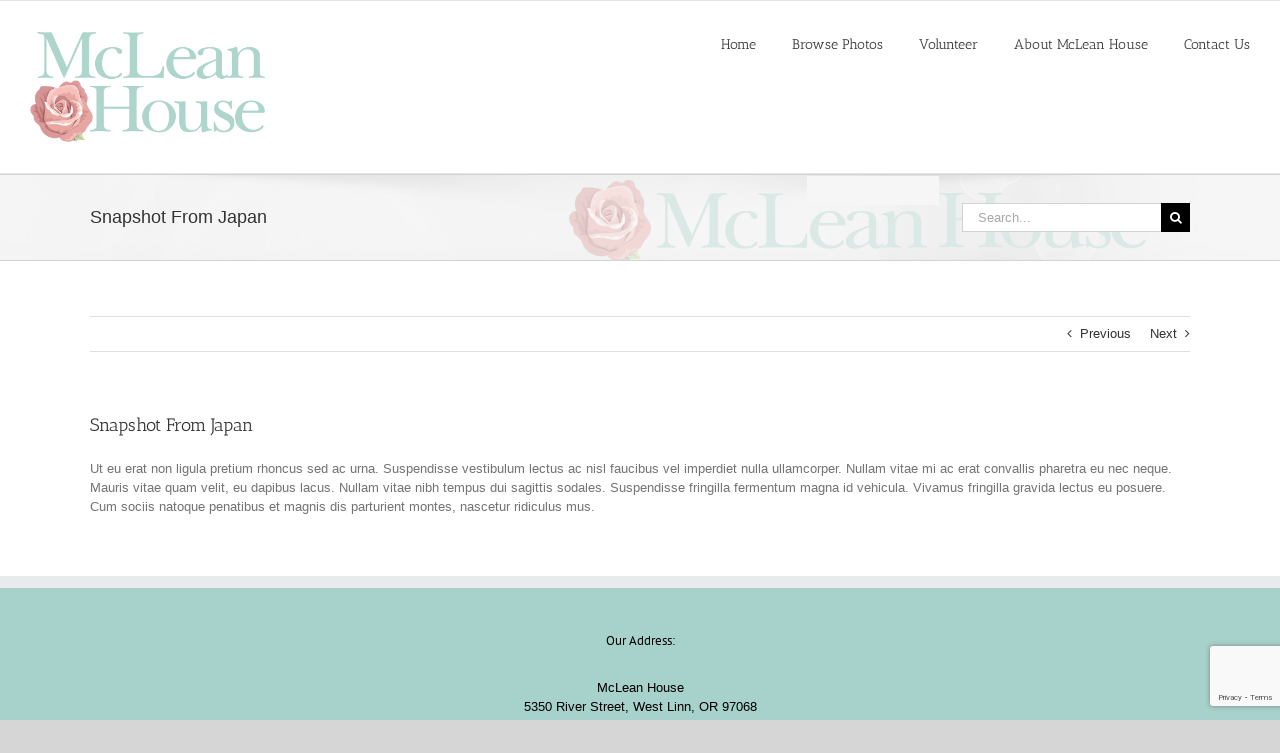

--- FILE ---
content_type: text/html; charset=UTF-8
request_url: https://mcleanhouse.org/snapshot-from-japan/
body_size: 14673
content:
<!DOCTYPE html><html class="avada-html-layout-wide avada-html-header-position-top" lang="en-US" prefix="og: http://ogp.me/ns# fb: http://ogp.me/ns/fb#"><head><meta http-equiv="X-UA-Compatible" content="IE=edge" /><meta http-equiv="Content-Type" content="text/html; charset=utf-8"/><meta name="viewport" content="width=device-width, initial-scale=1, maximum-scale=1" /><meta name='robots' content='index, follow, max-image-preview:large, max-snippet:-1, max-video-preview:-1' /><style>img:is([sizes="auto" i],[sizes^="auto," i]){contain-intrinsic-size:3000px 1500px}</style><title>Snapshot From Japan - Friends of McLean Park and House</title><link rel="stylesheet" href="https://mcleanhouse.org/wp-content/cache/min/1/06a56233ac099cebdf1f6b53eddecb19.css" data-minify="1" /><link rel="canonical" href="https://mcleanhouse.org/snapshot-from-japan/" /><meta property="og:locale" content="en_US" /><meta property="og:type" content="article" /><meta property="og:title" content="Snapshot From Japan - Friends of McLean Park and House" /><meta property="og:description" content="Ut eu erat non ligula pretium rhoncus sed ac urna. [...]" /><meta property="og:url" content="https://mcleanhouse.org/snapshot-from-japan/" /><meta property="og:site_name" content="Friends of McLean Park and House" /><meta property="article:published_time" content="2010-09-15T12:50:25+00:00" /><meta name="twitter:card" content="summary_large_image" /><meta name="twitter:label1" content="Written by" /><meta name="twitter:data1" content="" /> <script type="application/ld+json" class="yoast-schema-graph">{"@context":"https://schema.org","@graph":[{"@type":"WebPage","@id":"https://mcleanhouse.org/snapshot-from-japan/","url":"https://mcleanhouse.org/snapshot-from-japan/","name":"Snapshot From Japan - Friends of McLean Park and House","isPartOf":{"@id":"https://mcleanhouse.org/#website"},"datePublished":"2010-09-15T12:50:25+00:00","author":{"@id":""},"breadcrumb":{"@id":"https://mcleanhouse.org/snapshot-from-japan/#breadcrumb"},"inLanguage":"en-US","potentialAction":[{"@type":"ReadAction","target":["https://mcleanhouse.org/snapshot-from-japan/"]}]},{"@type":"BreadcrumbList","@id":"https://mcleanhouse.org/snapshot-from-japan/#breadcrumb","itemListElement":[{"@type":"ListItem","position":1,"name":"Home","item":"https://mcleanhouse.org/"},{"@type":"ListItem","position":2,"name":"Snapshot From Japan"}]},{"@type":"WebSite","@id":"https://mcleanhouse.org/#website","url":"https://mcleanhouse.org/","name":"Friends of McLean Park and House","description":"","potentialAction":[{"@type":"SearchAction","target":{"@type":"EntryPoint","urlTemplate":"https://mcleanhouse.org/?s={search_term_string}"},"query-input":{"@type":"PropertyValueSpecification","valueRequired":true,"valueName":"search_term_string"}}],"inLanguage":"en-US"},{"@type":"Person","@id":"","url":"https://mcleanhouse.org/author/"}]}</script> <link rel='dns-prefetch' href='//ajax.googleapis.com' /><link rel="alternate" type="application/rss+xml" title="Friends of McLean Park and House &raquo; Feed" href="https://mcleanhouse.org/feed/" /><link rel="alternate" type="application/rss+xml" title="Friends of McLean Park and House &raquo; Comments Feed" href="https://mcleanhouse.org/comments/feed/" /><link rel="shortcut icon" href="https://mcleanhouse.org/wp-content/uploads/2019/02/new-logo-1.png" type="image/x-icon" /><link rel="apple-touch-icon" sizes="180x180" href="https://mcleanhouse.org/wp-content/uploads/2019/02/new-logo-1.png"><link rel="icon" sizes="192x192" href="https://mcleanhouse.org/wp-content/uploads/2019/02/new-logo-1.png"><link rel="alternate" type="application/rss+xml" title="Friends of McLean Park and House &raquo; Snapshot From Japan Comments Feed" href="https://mcleanhouse.org/snapshot-from-japan/feed/" /><meta name="description" content="Ut eu erat non ligula pretium rhoncus sed ac urna. Suspendisse vestibulum lectus ac nisl faucibus vel imperdiet nulla ullamcorper. Nullam vitae mi ac erat convallis pharetra eu nec neque. Mauris vitae quam velit, eu dapibus lacus. Nullam vitae nibh tempus dui sagittis sodales. Suspendisse fringilla fermentum magna id vehicula. Vivamus fringilla gravida lectus eu"/><meta property="og:locale" content="en_US"/><meta property="og:type" content="article"/><meta property="og:site_name" content="Friends of McLean Park and House"/><meta property="og:title" content="Snapshot From Japan - Friends of McLean Park and House"/><meta property="og:description" content="Ut eu erat non ligula pretium rhoncus sed ac urna. Suspendisse vestibulum lectus ac nisl faucibus vel imperdiet nulla ullamcorper. Nullam vitae mi ac erat convallis pharetra eu nec neque. Mauris vitae quam velit, eu dapibus lacus. Nullam vitae nibh tempus dui sagittis sodales. Suspendisse fringilla fermentum magna id vehicula. Vivamus fringilla gravida lectus eu"/><meta property="og:url" content="https://mcleanhouse.org/snapshot-from-japan/"/><meta property="article:published_time" content="2010-09-15T12:50:25-08:00"/><meta property="og:image" content="https://mcleanhouse.org/wp-content/uploads/2022/12/McLeanHouse-Logo-clean-web-1.png"/><meta property="og:image:width" content="800"/><meta property="og:image:height" content="375"/><meta property="og:image:type" content="image/png"/><style id='wp-emoji-styles-inline-css' type='text/css'>img.wp-smiley,img.emoji{display:inline!important;border:none!important;box-shadow:none!important;height:1em!important;width:1em!important;margin:0 0.07em!important;vertical-align:-0.1em!important;background:none!important;padding:0!important}</style><link rel='stylesheet' id='jquery-ui-theme-css' href='https://ajax.googleapis.com/ajax/libs/jqueryui/1.11.4/themes/smoothness/jquery-ui.min.css?ver=1.11.4' type='text/css' media='all' /><style id='events-manager-inline-css' type='text/css'>body .em{--font-family:inherit;--font-weight:inherit;--font-size:1em;--line-height:inherit}</style> <script type="text/javascript" src="https://mcleanhouse.org/wp-content/cache/busting/1/wp-includes/js/jquery/jquery.min-3.7.1.js" id="jquery-core-js"></script> <script type="text/javascript" src="https://mcleanhouse.org/wp-content/cache/busting/1/wp-includes/js/jquery/jquery-migrate.min-3.4.1.js" id="jquery-migrate-js"></script> <script type="text/javascript" src="https://mcleanhouse.org/wp-content/cache/busting/1/wp-includes/js/jquery/ui/core.min-1.13.3.js" id="jquery-ui-core-js"></script> <script type="text/javascript" src="https://mcleanhouse.org/wp-content/cache/busting/1/wp-includes/js/jquery/ui/datepicker.min-1.13.3.js" id="jquery-ui-datepicker-js"></script> <script type="text/javascript" id="jquery-ui-datepicker-js-after">/* <![CDATA[ */ jQuery(function(jQuery){jQuery.datepicker.setDefaults({"closeText":"Close","currentText":"Today","monthNames":["January","February","March","April","May","June","July","August","September","October","November","December"],"monthNamesShort":["Jan","Feb","Mar","Apr","May","Jun","Jul","Aug","Sep","Oct","Nov","Dec"],"nextText":"Next","prevText":"Previous","dayNames":["Sunday","Monday","Tuesday","Wednesday","Thursday","Friday","Saturday"],"dayNamesShort":["Sun","Mon","Tue","Wed","Thu","Fri","Sat"],"dayNamesMin":["S","M","T","W","T","F","S"],"dateFormat":"MM d, yy","firstDay":1,"isRTL":false});}); /* ]]> */</script> <script type="text/javascript" src="https://mcleanhouse.org/wp-content/cache/busting/1/wp-includes/js/jquery/ui/mouse.min-1.13.3.js" id="jquery-ui-mouse-js"></script> <script type="text/javascript" src="https://mcleanhouse.org/wp-content/cache/busting/1/wp-includes/js/jquery/ui/controlgroup.min-1.13.3.js" id="jquery-ui-controlgroup-js"></script> <script type="text/javascript" src="https://mcleanhouse.org/wp-content/cache/busting/1/wp-includes/js/jquery/ui/checkboxradio.min-1.13.3.js" id="jquery-ui-checkboxradio-js"></script> <script type="text/javascript" src="https://mcleanhouse.org/wp-content/cache/busting/1/wp-includes/js/jquery/ui/button.min-1.13.3.js" id="jquery-ui-button-js"></script> <script type="text/javascript" src="https://mcleanhouse.org/wp-content/cache/busting/1/wp-includes/js/jquery/ui/sortable.min-1.13.3.js" id="jquery-ui-sortable-js"></script> <script type="text/javascript" src="https://mcleanhouse.org/wp-content/cache/busting/1/wp-includes/js/jquery/ui/resizable.min-1.13.3.js" id="jquery-ui-resizable-js"></script> <script type="text/javascript" src="https://mcleanhouse.org/wp-content/cache/busting/1/wp-includes/js/jquery/ui/draggable.min-1.13.3.js" id="jquery-ui-draggable-js"></script> <script type="text/javascript" src="https://mcleanhouse.org/wp-content/cache/busting/1/wp-includes/js/jquery/ui/dialog.min-1.13.3.js" id="jquery-ui-dialog-js"></script> <script type="text/javascript" id="events-manager-js-extra">/* <![CDATA[ */ var EM = {"ajaxurl":"https:\/\/mcleanhouse.org\/wp-admin\/admin-ajax.php","locationajaxurl":"https:\/\/mcleanhouse.org\/wp-admin\/admin-ajax.php?action=locations_search","firstDay":"1","locale":"en","dateFormat":"yy-mm-dd","ui_css":"https:\/\/mcleanhouse.org\/wp-content\/plugins\/events-manager\/includes\/css\/jquery-ui\/build.min.css","show24hours":"0","is_ssl":"1","autocomplete_limit":"10","calendar":{"breakpoints":{"small":560,"medium":908,"large":false}},"phone":"","datepicker":{"format":"F d, Y"},"search":{"breakpoints":{"small":650,"medium":850,"full":false}},"url":"https:\/\/mcleanhouse.org\/wp-content\/plugins\/events-manager","assets":{"input.em-uploader":{"js":{"em-uploader":{"url":"https:\/\/mcleanhouse.org\/wp-content\/plugins\/events-manager\/includes\/js\/em-uploader.js?v=7.1.2","event":"em_uploader_ready"}}},".em-recurrence-sets, .em-timezone":{"js":{"luxon":{"url":"luxon\/luxon.js?v=7.1.2","event":"em_luxon_ready"}}},".em-booking-form, #em-booking-form, .em-booking-recurring, .em-event-booking-form":{"js":{"em-bookings":{"url":"https:\/\/mcleanhouse.org\/wp-content\/plugins\/events-manager\/includes\/js\/bookingsform.js?v=7.1.2","event":"em_booking_form_js_loaded"}}},"#em-opt-archetypes":{"js":{"archetypes":"https:\/\/mcleanhouse.org\/wp-content\/plugins\/events-manager\/includes\/js\/admin-archetype-editor.js?v=7.1.2","archetypes_ms":"https:\/\/mcleanhouse.org\/wp-content\/plugins\/events-manager\/includes\/js\/admin-archetypes.js?v=7.1.2","qs":"qs\/qs.js?v=7.1.2"}}},"cached":"1","bookingInProgress":"Please wait while the booking is being submitted.","tickets_save":"Save Ticket","bookingajaxurl":"https:\/\/mcleanhouse.org\/wp-admin\/admin-ajax.php","bookings_export_save":"Export Bookings","bookings_settings_save":"Save Settings","booking_delete":"Are you sure you want to delete?","booking_offset":"30","bookings":{"submit_button":{"text":{"default":"Submit your reservation","free":"Submit your reservation","payment":"Submit your reservation","processing":"Processing ..."}},"update_listener":""},"bb_full":"Sold Out","bb_book":"Book Now","bb_booking":"Booking...","bb_booked":"Booking Submitted","bb_error":"Booking Error. Try again?","bb_cancel":"Cancel","bb_canceling":"Canceling...","bb_cancelled":"Cancelled","bb_cancel_error":"Cancellation Error. Try again?","txt_search":"Search","txt_searching":"Searching...","txt_loading":"Loading..."}; /* ]]> */</script> <script type="text/javascript" src="https://mcleanhouse.org/wp-content/cache/busting/1/wp-content/plugins/events-manager/includes/js/events-manager-7.1.2.js" id="events-manager-js"></script> <script type="text/javascript" src="https://mcleanhouse.org/wp-content/cache/busting/1/wp-content/plugins/revslider/sr6/assets/js/rbtools.min-6.7.36.js" async id="tp-tools-js"></script> <script type="text/javascript" src="https://mcleanhouse.org/wp-content/cache/busting/1/wp-content/plugins/revslider/sr6/assets/js/rs6.min-6.7.36.js" async id="revmin-js"></script> <script type="text/javascript" src="https://mcleanhouse.org/wp-content/cache/busting/1/wp-includes/js/jquery/ui/menu.min-1.13.3.js" id="jquery-ui-menu-js"></script> <script type="text/javascript" src="https://mcleanhouse.org/wp-content/cache/busting/1/wp-includes/js/jquery/ui/selectmenu.min-1.13.3.js" id="jquery-ui-selectmenu-js"></script> <script type="text/javascript" src="https://mcleanhouse.org/wp-content/cache/busting/1/wp-includes/js/jquery/ui/tooltip.min-1.13.3.js" id="jquery-ui-tooltip-js"></script> <script type="text/javascript" src="https://mcleanhouse.org/wp-content/cache/busting/1/wp-includes/js/dist/vendor/moment.min-2.30.1.js" id="moment-js"></script> <script type="text/javascript" id="moment-js-after">/* <![CDATA[ */ moment.updateLocale( 'en_US', {"months":["January","February","March","April","May","June","July","August","September","October","November","December"],"monthsShort":["Jan","Feb","Mar","Apr","May","Jun","Jul","Aug","Sep","Oct","Nov","Dec"],"weekdays":["Sunday","Monday","Tuesday","Wednesday","Thursday","Friday","Saturday"],"weekdaysShort":["Sun","Mon","Tue","Wed","Thu","Fri","Sat"],"week":{"dow":1},"longDateFormat":{"LT":"g:i a","LTS":null,"L":null,"LL":"F j, Y","LLL":"F j, Y g:i a","LLLL":null}} ); /* ]]> */</script> <script type="text/javascript" id="wp-fullcalendar-js-extra">/* <![CDATA[ */ var WPFC = {"ajaxurl":"https:\/\/mcleanhouse.org\/wp-admin\/admin-ajax.php?action=WP_FullCalendar","firstDay":"1","wpfc_theme":"jquery-ui","wpfc_limit":"3","wpfc_limit_txt":"more ...","timeFormat":"h(:mm)A","defaultView":"month","weekends":"true","header":{"left":"prev,next today","center":"title","right":"month,basicWeek,basicDay"},"wpfc_qtips":"1","tippy_theme":"light-border","tippy_placement":"auto","tippy_loading":"Loading..."}; /* ]]> */</script> <script type="text/javascript" src="https://mcleanhouse.org/wp-content/cache/busting/1/wp-content/plugins/wp-fullcalendar/includes/js/main-1.6.js" id="wp-fullcalendar-js"></script> <link rel="https://api.w.org/" href="https://mcleanhouse.org/wp-json/" /><link rel="alternate" title="JSON" type="application/json" href="https://mcleanhouse.org/wp-json/wp/v2/posts/37" /><link rel="EditURI" type="application/rsd+xml" title="RSD" href="https://mcleanhouse.org/xmlrpc.php?rsd" /><meta name="generator" content="WordPress 6.8.3" /><link rel='shortlink' href='https://mcleanhouse.org/?p=37' /><style type="text/css" id="css-fb-visibility">@media screen and (max-width:640px){.fusion-no-small-visibility{display:none!important}body .sm-text-align-center{text-align:center!important}body .sm-text-align-left{text-align:left!important}body .sm-text-align-right{text-align:right!important}body .sm-flex-align-center{justify-content:center!important}body .sm-flex-align-flex-start{justify-content:flex-start!important}body .sm-flex-align-flex-end{justify-content:flex-end!important}body .sm-mx-auto{margin-left:auto!important;margin-right:auto!important}body .sm-ml-auto{margin-left:auto!important}body .sm-mr-auto{margin-right:auto!important}body .fusion-absolute-position-small{position:absolute;top:auto;width:100%}.awb-sticky.awb-sticky-small{position:sticky;top:var(--awb-sticky-offset,0)}}@media screen and (min-width:641px) and (max-width:1024px){.fusion-no-medium-visibility{display:none!important}body .md-text-align-center{text-align:center!important}body .md-text-align-left{text-align:left!important}body .md-text-align-right{text-align:right!important}body .md-flex-align-center{justify-content:center!important}body .md-flex-align-flex-start{justify-content:flex-start!important}body .md-flex-align-flex-end{justify-content:flex-end!important}body .md-mx-auto{margin-left:auto!important;margin-right:auto!important}body .md-ml-auto{margin-left:auto!important}body .md-mr-auto{margin-right:auto!important}body .fusion-absolute-position-medium{position:absolute;top:auto;width:100%}.awb-sticky.awb-sticky-medium{position:sticky;top:var(--awb-sticky-offset,0)}}@media screen and (min-width:1025px){.fusion-no-large-visibility{display:none!important}body .lg-text-align-center{text-align:center!important}body .lg-text-align-left{text-align:left!important}body .lg-text-align-right{text-align:right!important}body .lg-flex-align-center{justify-content:center!important}body .lg-flex-align-flex-start{justify-content:flex-start!important}body .lg-flex-align-flex-end{justify-content:flex-end!important}body .lg-mx-auto{margin-left:auto!important;margin-right:auto!important}body .lg-ml-auto{margin-left:auto!important}body .lg-mr-auto{margin-right:auto!important}body .fusion-absolute-position-large{position:absolute;top:auto;width:100%}.awb-sticky.awb-sticky-large{position:sticky;top:var(--awb-sticky-offset,0)}}</style><meta name="generator" content="Powered by Slider Revolution 6.7.36 - responsive, Mobile-Friendly Slider Plugin for WordPress with comfortable drag and drop interface." /> <script>function setREVStartSize(e){
			//window.requestAnimationFrame(function() {
				window.RSIW = window.RSIW===undefined ? window.innerWidth : window.RSIW;
				window.RSIH = window.RSIH===undefined ? window.innerHeight : window.RSIH;
				try {
					var pw = document.getElementById(e.c).parentNode.offsetWidth,
						newh;
					pw = pw===0 || isNaN(pw) || (e.l=="fullwidth" || e.layout=="fullwidth") ? window.RSIW : pw;
					e.tabw = e.tabw===undefined ? 0 : parseInt(e.tabw);
					e.thumbw = e.thumbw===undefined ? 0 : parseInt(e.thumbw);
					e.tabh = e.tabh===undefined ? 0 : parseInt(e.tabh);
					e.thumbh = e.thumbh===undefined ? 0 : parseInt(e.thumbh);
					e.tabhide = e.tabhide===undefined ? 0 : parseInt(e.tabhide);
					e.thumbhide = e.thumbhide===undefined ? 0 : parseInt(e.thumbhide);
					e.mh = e.mh===undefined || e.mh=="" || e.mh==="auto" ? 0 : parseInt(e.mh,0);
					if(e.layout==="fullscreen" || e.l==="fullscreen")
						newh = Math.max(e.mh,window.RSIH);
					else{
						e.gw = Array.isArray(e.gw) ? e.gw : [e.gw];
						for (var i in e.rl) if (e.gw[i]===undefined || e.gw[i]===0) e.gw[i] = e.gw[i-1];
						e.gh = e.el===undefined || e.el==="" || (Array.isArray(e.el) && e.el.length==0)? e.gh : e.el;
						e.gh = Array.isArray(e.gh) ? e.gh : [e.gh];
						for (var i in e.rl) if (e.gh[i]===undefined || e.gh[i]===0) e.gh[i] = e.gh[i-1];
											
						var nl = new Array(e.rl.length),
							ix = 0,
							sl;
						e.tabw = e.tabhide>=pw ? 0 : e.tabw;
						e.thumbw = e.thumbhide>=pw ? 0 : e.thumbw;
						e.tabh = e.tabhide>=pw ? 0 : e.tabh;
						e.thumbh = e.thumbhide>=pw ? 0 : e.thumbh;
						for (var i in e.rl) nl[i] = e.rl[i]<window.RSIW ? 0 : e.rl[i];
						sl = nl[0];
						for (var i in nl) if (sl>nl[i] && nl[i]>0) { sl = nl[i]; ix=i;}
						var m = pw>(e.gw[ix]+e.tabw+e.thumbw) ? 1 : (pw-(e.tabw+e.thumbw)) / (e.gw[ix]);
						newh =  (e.gh[ix] * m) + (e.tabh + e.thumbh);
					}
					var el = document.getElementById(e.c);
					if (el!==null && el) el.style.height = newh+"px";
					el = document.getElementById(e.c+"_wrapper");
					if (el!==null && el) {
						el.style.height = newh+"px";
						el.style.display = "block";
					}
				} catch(e){
					console.log("Failure at Presize of Slider:" + e)
				}
			//});
		  };</script> <style type="text/css" id="wp-custom-css">.event_box{width:30%;float:left;margin-right:36px;margin-bottom:44px;border:1px solid #d6d6d6;min-height:484px;padding:28px}.event_title{font-size:17px;font-weight:500}@media(max-width:780px){.event_box{width:100%;float:left;margin-right:0}}rs-module-wrap#rev_slider_1_1_wrapper rs-module#rev_slider_1_1{max-width:1100px;margin:auto}.avada-has-rev-slider-styles .avada-skin-rev{border:none!important}</style> <script type="text/javascript">var doc = document.documentElement;
			doc.setAttribute( 'data-useragent', navigator.userAgent );</script> </head><body class="wp-singular post-template-default single single-post postid-37 single-format-standard wp-theme-Avada fusion-image-hovers fusion-pagination-sizing fusion-button_type-flat fusion-button_span-no fusion-button_gradient-linear avada-image-rollover-circle-yes avada-image-rollover-yes avada-image-rollover-direction-left fusion-body ltr no-tablet-sticky-header no-mobile-sticky-header no-mobile-slidingbar no-mobile-totop avada-has-rev-slider-styles fusion-disable-outline fusion-sub-menu-fade mobile-logo-pos-center layout-wide-mode avada-has-boxed-modal-shadow-none layout-scroll-offset-full avada-has-zero-margin-offset-top fusion-top-header menu-text-align-center mobile-menu-design-modern fusion-show-pagination-text fusion-header-layout-v3 avada-responsive avada-footer-fx-none avada-menu-highlight-style-bar fusion-search-form-classic fusion-main-menu-search-overlay fusion-avatar-square avada-dropdown-styles avada-blog-layout-large avada-blog-archive-layout-large avada-header-shadow-no avada-menu-icon-position-left avada-has-megamenu-shadow avada-has-mainmenu-dropdown-divider avada-has-header-100-width avada-has-mobile-menu-search avada-has-breadcrumb-mobile-hidden avada-has-titlebar-bar_and_content avada-has-pagination-padding avada-flyout-menu-direction-left avada-ec-views-v1" data-awb-post-id="37"> <a class="skip-link screen-reader-text" href="#content">Skip to content</a><div id="boxed-wrapper"><div id="wrapper" class="fusion-wrapper"><div id="home" style="position:relative;top:-1px;"></div><header class="fusion-header-wrapper"><div class="fusion-header-v3 fusion-logo-alignment fusion-logo-center fusion-sticky-menu- fusion-sticky-logo-1 fusion-mobile-logo-1  fusion-mobile-menu-design-modern"><div class="fusion-secondary-header"><div class="fusion-row"></div></div><div class="fusion-header-sticky-height"></div><div class="fusion-header"><div class="fusion-row"><div class="fusion-logo" data-margin-top="31px" data-margin-bottom="31px" data-margin-left="0px" data-margin-right="0px"> <a class="fusion-logo-link"  href="https://mcleanhouse.org/" > <img src="https://mcleanhouse.org/wp-content/uploads/2022/12/McLeanHouse-Logo-clean-web-1.png" srcset="https://mcleanhouse.org/wp-content/uploads/2022/12/McLeanHouse-Logo-clean-web-1.png 1x, https://mcleanhouse.org/wp-content/uploads/2022/12/McLeanHouse-Logo-clean-web-1.png 2x" width="800" height="375" style="max-height:375px;height:auto;" alt="Friends of McLean Park and House Logo" data-retina_logo_url="https://mcleanhouse.org/wp-content/uploads/2022/12/McLeanHouse-Logo-clean-web-1.png" class="fusion-standard-logo" /> <img src="https://mcleanhouse.org/wp-content/uploads/2022/12/McLeanHouse-Logo-clean-web-1.png" srcset="https://mcleanhouse.org/wp-content/uploads/2022/12/McLeanHouse-Logo-clean-web-1.png 1x" width="800" height="375" alt="Friends of McLean Park and House Logo" data-retina_logo_url="" class="fusion-mobile-logo" /> <img src="https://mcleanhouse.org/wp-content/uploads/2022/12/McLeanHouse-Logo-clean-web-1.png" srcset="https://mcleanhouse.org/wp-content/uploads/2022/12/McLeanHouse-Logo-clean-web-1.png 1x, https://mcleanhouse.org/wp-content/uploads/2022/12/McLeanHouse-Logo-clean-web-1.png 2x" width="800" height="375" style="max-height:375px;height:auto;" alt="Friends of McLean Park and House Logo" data-retina_logo_url="https://mcleanhouse.org/wp-content/uploads/2022/12/McLeanHouse-Logo-clean-web-1.png" class="fusion-sticky-logo" /> </a></div><nav class="fusion-main-menu" aria-label="Main Menu"><div class="fusion-overlay-search"><form role="search" class="searchform fusion-search-form  fusion-search-form-classic" method="get" action="https://mcleanhouse.org/"><div class="fusion-search-form-content"><div class="fusion-search-field search-field"> <label><span class="screen-reader-text">Search for:</span> <input type="search" value="" name="s" class="s" placeholder="Search..." required aria-required="true" aria-label="Search..."/> </label></div><div class="fusion-search-button search-button"> <input type="submit" class="fusion-search-submit searchsubmit" aria-label="Search" value="&#xf002;" /></div></div></form><div class="fusion-search-spacer"></div><a href="#" role="button" aria-label="Close Search" class="fusion-close-search"></a></div><ul id="menu-main-menu" class="fusion-menu"><li  id="menu-item-777"  class="menu-item menu-item-type-custom menu-item-object-custom menu-item-home menu-item-777"  data-item-id="777"><a  href="https://mcleanhouse.org/" class="fusion-bar-highlight"><span class="menu-text">Home</span></a></li><li  id="menu-item-976"  class="menu-item menu-item-type-post_type menu-item-object-page menu-item-has-children menu-item-976 fusion-dropdown-menu"  data-item-id="976"><a  href="https://mcleanhouse.org/browse-photos/" class="fusion-bar-highlight"><span class="menu-text">Browse Photos</span></a><ul class="sub-menu"><li  id="menu-item-3373"  class="menu-item menu-item-type-post_type menu-item-object-page menu-item-3373 fusion-dropdown-submenu" ><a  href="https://mcleanhouse.org/take-a-360-tour/" class="fusion-bar-highlight"><span>Take a 360 Tour</span></a></li><li  id="menu-item-1475"  class="menu-item menu-item-type-post_type menu-item-object-page menu-item-1475 fusion-dropdown-submenu" ><a  href="https://mcleanhouse.org/browse-photos/tour-interior/" class="fusion-bar-highlight"><span>Tour Interior of McLean House</span></a></li><li  id="menu-item-1749"  class="menu-item menu-item-type-post_type menu-item-object-page menu-item-1749 fusion-dropdown-submenu" ><a  href="https://mcleanhouse.org/browse-photos/exterior-and-grounds/" class="fusion-bar-highlight"><span>Exterior and Grounds</span></a></li><li  id="menu-item-2151"  class="menu-item menu-item-type-post_type menu-item-object-page menu-item-2151 fusion-dropdown-submenu" ><a  href="https://mcleanhouse.org/browse-photos/weddings/" class="fusion-bar-highlight"><span>Weddings</span></a></li></ul></li><li  id="menu-item-1133"  class="menu-item menu-item-type-post_type menu-item-object-page menu-item-1133"  data-item-id="1133"><a  href="https://mcleanhouse.org/get-involved/volunteer/" class="fusion-bar-highlight"><span class="menu-text">Volunteer</span></a></li><li  id="menu-item-785"  class="menu-item menu-item-type-post_type menu-item-object-page menu-item-has-children menu-item-785 fusion-dropdown-menu"  data-item-id="785"><a  href="https://mcleanhouse.org/learn-mclean-house/our-story/" class="fusion-bar-highlight"><span class="menu-text">About McLean House</span></a><ul class="sub-menu"><li  id="menu-item-951"  class="menu-item menu-item-type-post_type menu-item-object-page menu-item-951 fusion-dropdown-submenu" ><a  href="https://mcleanhouse.org/learn-mclean-house/our-story/dr-mclean-family/" class="fusion-bar-highlight"><span>Dr. McLean &#038; Family</span></a></li><li  id="menu-item-950"  class="menu-item menu-item-type-post_type menu-item-object-page menu-item-950 fusion-dropdown-submenu" ><a  href="https://mcleanhouse.org/learn-mclean-house/our-story/architecture/" class="fusion-bar-highlight"><span>Architecture</span></a></li><li  id="menu-item-814"  class="menu-item menu-item-type-post_type menu-item-object-page menu-item-814 fusion-dropdown-submenu" ><a  href="https://mcleanhouse.org/learn-mclean-house/our-story/grounds-and-gardens/" class="fusion-bar-highlight"><span>Landscape</span></a></li><li  id="menu-item-5222"  class="menu-item menu-item-type-post_type menu-item-object-page menu-item-5222 fusion-dropdown-submenu" ><a  href="https://mcleanhouse.org/about-friends/" class="fusion-bar-highlight"><span>About Friends</span></a></li></ul></li><li  id="menu-item-758"  class="menu-item menu-item-type-post_type menu-item-object-page menu-item-758"  data-item-id="758"><a  href="https://mcleanhouse.org/contact-us/" class="fusion-bar-highlight"><span class="menu-text">Contact Us</span></a></li></ul></nav><div class="fusion-mobile-menu-icons"> <a href="#" class="fusion-icon awb-icon-bars" aria-label="Toggle mobile menu" aria-expanded="false"></a> <a href="#" class="fusion-icon awb-icon-search" aria-label="Toggle mobile search"></a></div><nav class="fusion-mobile-nav-holder fusion-mobile-menu-text-align-left" aria-label="Main Menu Mobile"></nav><div class="fusion-clearfix"></div><div class="fusion-mobile-menu-search"><form role="search" class="searchform fusion-search-form  fusion-search-form-classic" method="get" action="https://mcleanhouse.org/"><div class="fusion-search-form-content"><div class="fusion-search-field search-field"> <label><span class="screen-reader-text">Search for:</span> <input type="search" value="" name="s" class="s" placeholder="Search..." required aria-required="true" aria-label="Search..."/> </label></div><div class="fusion-search-button search-button"> <input type="submit" class="fusion-search-submit searchsubmit" aria-label="Search" value="&#xf002;" /></div></div></form></div></div></div></div><div class="fusion-clearfix"></div></header><div id="sliders-container" class="fusion-slider-visibility"></div><section class="avada-page-titlebar-wrapper" aria-label="Page Title Bar"><div class="fusion-page-title-bar fusion-page-title-bar-search fusion-page-title-bar-left"><div class="fusion-page-title-row"><div class="fusion-page-title-wrapper"><div class="fusion-page-title-captions"><h1 class="entry-title">Snapshot From Japan</h1></div><div class="fusion-page-title-secondary"><form role="search" class="searchform fusion-search-form  fusion-search-form-classic" method="get" action="https://mcleanhouse.org/"><div class="fusion-search-form-content"><div class="fusion-search-field search-field"> <label><span class="screen-reader-text">Search for:</span> <input type="search" value="" name="s" class="s" placeholder="Search..." required aria-required="true" aria-label="Search..."/> </label></div><div class="fusion-search-button search-button"> <input type="submit" class="fusion-search-submit searchsubmit" aria-label="Search" value="&#xf002;" /></div></div></form></div></div></div></div></section><main id="main" class="clearfix "><div class="fusion-row" style=""><section id="content" style="width: 100%;"><div class="single-navigation clearfix"> <a href="https://mcleanhouse.org/ut-sagittis-ultrices-urna-eget-erat-non-purus-varius/" rel="prev">Previous</a> <a href="https://mcleanhouse.org/city-life/" rel="next">Next</a></div><article id="post-37" class="post post-37 type-post status-publish format-standard hentry category-portfolio"><h2 class="entry-title fusion-post-title">Snapshot From Japan</h2><div class="post-content"><p>Ut eu erat non ligula pretium rhoncus sed ac urna. Suspendisse vestibulum lectus ac nisl faucibus vel imperdiet nulla ullamcorper. Nullam vitae mi ac erat convallis pharetra eu nec neque. Mauris vitae quam velit, eu dapibus lacus. Nullam vitae nibh tempus dui sagittis sodales. Suspendisse fringilla fermentum magna id vehicula. Vivamus fringilla gravida lectus eu posuere. Cum sociis natoque penatibus et magnis dis parturient montes, nascetur ridiculus mus.</p></div><div class="fusion-meta-info"><div class="fusion-meta-info-wrapper">By <span class="vcard"><span class="fn"></span></span><span class="fusion-inline-sep">|</span><span class="updated rich-snippet-hidden">2010-09-15T07:50:25-08:00</span><span>September 15th, 2010</span><span class="fusion-inline-sep">|</span><a href="https://mcleanhouse.org/category/portfolio/" rel="category tag">Portfolio</a><span class="fusion-inline-sep">|</span><span class="fusion-comments"><a href="https://mcleanhouse.org/snapshot-from-japan/#respond">0 Comments</a></span></div></div></article></section></div></main><div class="fusion-footer"><footer class="fusion-footer-widget-area fusion-widget-area fusion-footer-widget-area-center"><div class="fusion-row"><div class="fusion-columns fusion-columns-1 fusion-widget-area"><div class="fusion-column fusion-column-last col-lg-12 col-md-12 col-sm-12"><section id="text-2" class="fusion-footer-widget-column widget widget_text" style="border-style: solid;border-color:transparent;border-width:0px;"><h4 class="widget-title">Our Address:</h4><div class="textwidget"><div class="footer-main clearfix"><div class="one_half"> <span class="address"><a href="https://www.google.com/maps/place/McLean+House/@45.363126,-122.60354,15z/data=!4m5!3m4!1s0x0:0x5a29cf446acc8aa7!8m2!3d45.3643323!4d-122.6072309?hl=en-US" target="_blank">McLean House<br> 5350 River Street, West Linn, OR 97068</a></span></div></div></div><div style="clear:both;"></div></section></div><div class="fusion-clearfix"></div></div></div></footer><footer id="footer" class="fusion-footer-copyright-area fusion-footer-copyright-center"><div class="fusion-row"><div class="fusion-copyright-content"><div class="fusion-copyright-notice"><div> Copyright  2022 McLean House | All Rights Reserved</div></div></div></div></footer></div></div></div> <a class="fusion-one-page-text-link fusion-page-load-link" tabindex="-1" href="#" aria-hidden="true">Page load link</a><div class="avada-footer-scripts"> <script type="text/javascript">var fusionNavIsCollapsed=function(e){var t,n;window.innerWidth<=e.getAttribute("data-breakpoint")?(e.classList.add("collapse-enabled"),e.classList.remove("awb-menu_desktop"),e.classList.contains("expanded")||window.dispatchEvent(new CustomEvent("fusion-mobile-menu-collapsed",{detail:{nav:e}})),(n=e.querySelectorAll(".menu-item-has-children.expanded")).length&&n.forEach((function(e){e.querySelector(".awb-menu__open-nav-submenu_mobile").setAttribute("aria-expanded","false")}))):(null!==e.querySelector(".menu-item-has-children.expanded .awb-menu__open-nav-submenu_click")&&e.querySelector(".menu-item-has-children.expanded .awb-menu__open-nav-submenu_click").click(),e.classList.remove("collapse-enabled"),e.classList.add("awb-menu_desktop"),null!==e.querySelector(".awb-menu__main-ul")&&e.querySelector(".awb-menu__main-ul").removeAttribute("style")),e.classList.add("no-wrapper-transition"),clearTimeout(t),t=setTimeout(()=>{e.classList.remove("no-wrapper-transition")},400),e.classList.remove("loading")},fusionRunNavIsCollapsed=function(){var e,t=document.querySelectorAll(".awb-menu");for(e=0;e<t.length;e++)fusionNavIsCollapsed(t[e])};function avadaGetScrollBarWidth(){var e,t,n,l=document.createElement("p");return l.style.width="100%",l.style.height="200px",(e=document.createElement("div")).style.position="absolute",e.style.top="0px",e.style.left="0px",e.style.visibility="hidden",e.style.width="200px",e.style.height="150px",e.style.overflow="hidden",e.appendChild(l),document.body.appendChild(e),t=l.offsetWidth,e.style.overflow="scroll",t==(n=l.offsetWidth)&&(n=e.clientWidth),document.body.removeChild(e),jQuery("html").hasClass("awb-scroll")&&10<t-n?10:t-n}fusionRunNavIsCollapsed(),window.addEventListener("fusion-resize-horizontal",fusionRunNavIsCollapsed);</script> <script>window.RS_MODULES = window.RS_MODULES || {};
			window.RS_MODULES.modules = window.RS_MODULES.modules || {};
			window.RS_MODULES.waiting = window.RS_MODULES.waiting || [];
			window.RS_MODULES.defered = false;
			window.RS_MODULES.moduleWaiting = window.RS_MODULES.moduleWaiting || {};
			window.RS_MODULES.type = 'compiled';</script> <script type="speculationrules">{"prefetch":[{"source":"document","where":{"and":[{"href_matches":"\/*"},{"not":{"href_matches":["\/wp-*.php","\/wp-admin\/*","\/wp-content\/uploads\/*","\/wp-content\/*","\/wp-content\/plugins\/*","\/wp-content\/themes\/Avada\/*","\/*\\?(.+)"]}},{"not":{"selector_matches":"a[rel~=\"nofollow\"]"}},{"not":{"selector_matches":".no-prefetch, .no-prefetch a"}}]},"eagerness":"conservative"}]}</script> <script type="text/javascript">(function() {
				let targetObjectName = 'EM';
				if ( typeof window[targetObjectName] === 'object' && window[targetObjectName] !== null ) {
					Object.assign( window[targetObjectName], []);
				} else {
					console.warn( 'Could not merge extra data: window.' + targetObjectName + ' not found or not an object.' );
				}
			})();</script> <style id='global-styles-inline-css' type='text/css'>:root{--wp--preset--aspect-ratio--square:1;--wp--preset--aspect-ratio--4-3:4/3;--wp--preset--aspect-ratio--3-4:3/4;--wp--preset--aspect-ratio--3-2:3/2;--wp--preset--aspect-ratio--2-3:2/3;--wp--preset--aspect-ratio--16-9:16/9;--wp--preset--aspect-ratio--9-16:9/16;--wp--preset--color--black:#000;--wp--preset--color--cyan-bluish-gray:#abb8c3;--wp--preset--color--white:#fff;--wp--preset--color--pale-pink:#f78da7;--wp--preset--color--vivid-red:#cf2e2e;--wp--preset--color--luminous-vivid-orange:#ff6900;--wp--preset--color--luminous-vivid-amber:#fcb900;--wp--preset--color--light-green-cyan:#7bdcb5;--wp--preset--color--vivid-green-cyan:#00d084;--wp--preset--color--pale-cyan-blue:#8ed1fc;--wp--preset--color--vivid-cyan-blue:#0693e3;--wp--preset--color--vivid-purple:#9b51e0;--wp--preset--color--awb-color-1:rgba(255,255,255,1);--wp--preset--color--awb-color-2:rgba(246,246,246,1);--wp--preset--color--awb-color-3:rgba(235,234,234,1);--wp--preset--color--awb-color-4:rgba(173,213,203,1);--wp--preset--color--awb-color-5:rgba(160,206,78,1);--wp--preset--color--awb-color-6:rgba(116,116,116,1);--wp--preset--color--awb-color-7:rgba(51,51,51,1);--wp--preset--color--awb-color-8:rgba(0,0,0,1);--wp--preset--color--awb-color-custom-10:rgba(224,222,222,1);--wp--preset--color--awb-color-custom-11:rgba(235,234,234,.8);--wp--preset--color--awb-color-custom-12:rgba(249,249,249,1);--wp--preset--color--awb-color-custom-13:rgba(229,229,229,1);--wp--preset--color--awb-color-custom-14:rgba(167,210,203,1);--wp--preset--gradient--vivid-cyan-blue-to-vivid-purple:linear-gradient(135deg,rgba(6,147,227,1) 0%,rgb(155,81,224) 100%);--wp--preset--gradient--light-green-cyan-to-vivid-green-cyan:linear-gradient(135deg,rgb(122,220,180) 0%,rgb(0,208,130) 100%);--wp--preset--gradient--luminous-vivid-amber-to-luminous-vivid-orange:linear-gradient(135deg,rgba(252,185,0,1) 0%,rgba(255,105,0,1) 100%);--wp--preset--gradient--luminous-vivid-orange-to-vivid-red:linear-gradient(135deg,rgba(255,105,0,1) 0%,rgb(207,46,46) 100%);--wp--preset--gradient--very-light-gray-to-cyan-bluish-gray:linear-gradient(135deg,rgb(238,238,238) 0%,rgb(169,184,195) 100%);--wp--preset--gradient--cool-to-warm-spectrum:linear-gradient(135deg,rgb(74,234,220) 0%,rgb(151,120,209) 20%,rgb(207,42,186) 40%,rgb(238,44,130) 60%,rgb(251,105,98) 80%,rgb(254,248,76) 100%);--wp--preset--gradient--blush-light-purple:linear-gradient(135deg,rgb(255,206,236) 0%,rgb(152,150,240) 100%);--wp--preset--gradient--blush-bordeaux:linear-gradient(135deg,rgb(254,205,165) 0%,rgb(254,45,45) 50%,rgb(107,0,62) 100%);--wp--preset--gradient--luminous-dusk:linear-gradient(135deg,rgb(255,203,112) 0%,rgb(199,81,192) 50%,rgb(65,88,208) 100%);--wp--preset--gradient--pale-ocean:linear-gradient(135deg,rgb(255,245,203) 0%,rgb(182,227,212) 50%,rgb(51,167,181) 100%);--wp--preset--gradient--electric-grass:linear-gradient(135deg,rgb(202,248,128) 0%,rgb(113,206,126) 100%);--wp--preset--gradient--midnight:linear-gradient(135deg,rgb(2,3,129) 0%,rgb(40,116,252) 100%);--wp--preset--font-size--small:9.75px;--wp--preset--font-size--medium:20px;--wp--preset--font-size--large:19.5px;--wp--preset--font-size--x-large:42px;--wp--preset--font-size--normal:13px;--wp--preset--font-size--xlarge:26px;--wp--preset--font-size--huge:39px;--wp--preset--spacing--20:.44rem;--wp--preset--spacing--30:.67rem;--wp--preset--spacing--40:1rem;--wp--preset--spacing--50:1.5rem;--wp--preset--spacing--60:2.25rem;--wp--preset--spacing--70:3.38rem;--wp--preset--spacing--80:5.06rem;--wp--preset--shadow--natural:6px 6px 9px rgba(0,0,0,.2);--wp--preset--shadow--deep:12px 12px 50px rgba(0,0,0,.4);--wp--preset--shadow--sharp:6px 6px 0 rgba(0,0,0,.2);--wp--preset--shadow--outlined:6px 6px 0 -3px rgba(255,255,255,1),6px 6px rgba(0,0,0,1);--wp--preset--shadow--crisp:6px 6px 0 rgba(0,0,0,1)}:where(.is-layout-flex){gap:.5em}:where(.is-layout-grid){gap:.5em}body .is-layout-flex{display:flex}.is-layout-flex{flex-wrap:wrap;align-items:center}.is-layout-flex>:is(*,div){margin:0}body .is-layout-grid{display:grid}.is-layout-grid>:is(*,div){margin:0}:where(.wp-block-columns.is-layout-flex){gap:2em}:where(.wp-block-columns.is-layout-grid){gap:2em}:where(.wp-block-post-template.is-layout-flex){gap:1.25em}:where(.wp-block-post-template.is-layout-grid){gap:1.25em}.has-black-color{color:var(--wp--preset--color--black)!important}.has-cyan-bluish-gray-color{color:var(--wp--preset--color--cyan-bluish-gray)!important}.has-white-color{color:var(--wp--preset--color--white)!important}.has-pale-pink-color{color:var(--wp--preset--color--pale-pink)!important}.has-vivid-red-color{color:var(--wp--preset--color--vivid-red)!important}.has-luminous-vivid-orange-color{color:var(--wp--preset--color--luminous-vivid-orange)!important}.has-luminous-vivid-amber-color{color:var(--wp--preset--color--luminous-vivid-amber)!important}.has-light-green-cyan-color{color:var(--wp--preset--color--light-green-cyan)!important}.has-vivid-green-cyan-color{color:var(--wp--preset--color--vivid-green-cyan)!important}.has-pale-cyan-blue-color{color:var(--wp--preset--color--pale-cyan-blue)!important}.has-vivid-cyan-blue-color{color:var(--wp--preset--color--vivid-cyan-blue)!important}.has-vivid-purple-color{color:var(--wp--preset--color--vivid-purple)!important}.has-black-background-color{background-color:var(--wp--preset--color--black)!important}.has-cyan-bluish-gray-background-color{background-color:var(--wp--preset--color--cyan-bluish-gray)!important}.has-white-background-color{background-color:var(--wp--preset--color--white)!important}.has-pale-pink-background-color{background-color:var(--wp--preset--color--pale-pink)!important}.has-vivid-red-background-color{background-color:var(--wp--preset--color--vivid-red)!important}.has-luminous-vivid-orange-background-color{background-color:var(--wp--preset--color--luminous-vivid-orange)!important}.has-luminous-vivid-amber-background-color{background-color:var(--wp--preset--color--luminous-vivid-amber)!important}.has-light-green-cyan-background-color{background-color:var(--wp--preset--color--light-green-cyan)!important}.has-vivid-green-cyan-background-color{background-color:var(--wp--preset--color--vivid-green-cyan)!important}.has-pale-cyan-blue-background-color{background-color:var(--wp--preset--color--pale-cyan-blue)!important}.has-vivid-cyan-blue-background-color{background-color:var(--wp--preset--color--vivid-cyan-blue)!important}.has-vivid-purple-background-color{background-color:var(--wp--preset--color--vivid-purple)!important}.has-black-border-color{border-color:var(--wp--preset--color--black)!important}.has-cyan-bluish-gray-border-color{border-color:var(--wp--preset--color--cyan-bluish-gray)!important}.has-white-border-color{border-color:var(--wp--preset--color--white)!important}.has-pale-pink-border-color{border-color:var(--wp--preset--color--pale-pink)!important}.has-vivid-red-border-color{border-color:var(--wp--preset--color--vivid-red)!important}.has-luminous-vivid-orange-border-color{border-color:var(--wp--preset--color--luminous-vivid-orange)!important}.has-luminous-vivid-amber-border-color{border-color:var(--wp--preset--color--luminous-vivid-amber)!important}.has-light-green-cyan-border-color{border-color:var(--wp--preset--color--light-green-cyan)!important}.has-vivid-green-cyan-border-color{border-color:var(--wp--preset--color--vivid-green-cyan)!important}.has-pale-cyan-blue-border-color{border-color:var(--wp--preset--color--pale-cyan-blue)!important}.has-vivid-cyan-blue-border-color{border-color:var(--wp--preset--color--vivid-cyan-blue)!important}.has-vivid-purple-border-color{border-color:var(--wp--preset--color--vivid-purple)!important}.has-vivid-cyan-blue-to-vivid-purple-gradient-background{background:var(--wp--preset--gradient--vivid-cyan-blue-to-vivid-purple)!important}.has-light-green-cyan-to-vivid-green-cyan-gradient-background{background:var(--wp--preset--gradient--light-green-cyan-to-vivid-green-cyan)!important}.has-luminous-vivid-amber-to-luminous-vivid-orange-gradient-background{background:var(--wp--preset--gradient--luminous-vivid-amber-to-luminous-vivid-orange)!important}.has-luminous-vivid-orange-to-vivid-red-gradient-background{background:var(--wp--preset--gradient--luminous-vivid-orange-to-vivid-red)!important}.has-very-light-gray-to-cyan-bluish-gray-gradient-background{background:var(--wp--preset--gradient--very-light-gray-to-cyan-bluish-gray)!important}.has-cool-to-warm-spectrum-gradient-background{background:var(--wp--preset--gradient--cool-to-warm-spectrum)!important}.has-blush-light-purple-gradient-background{background:var(--wp--preset--gradient--blush-light-purple)!important}.has-blush-bordeaux-gradient-background{background:var(--wp--preset--gradient--blush-bordeaux)!important}.has-luminous-dusk-gradient-background{background:var(--wp--preset--gradient--luminous-dusk)!important}.has-pale-ocean-gradient-background{background:var(--wp--preset--gradient--pale-ocean)!important}.has-electric-grass-gradient-background{background:var(--wp--preset--gradient--electric-grass)!important}.has-midnight-gradient-background{background:var(--wp--preset--gradient--midnight)!important}.has-small-font-size{font-size:var(--wp--preset--font-size--small)!important}.has-medium-font-size{font-size:var(--wp--preset--font-size--medium)!important}.has-large-font-size{font-size:var(--wp--preset--font-size--large)!important}.has-x-large-font-size{font-size:var(--wp--preset--font-size--x-large)!important}:where(.wp-block-post-template.is-layout-flex){gap:1.25em}:where(.wp-block-post-template.is-layout-grid){gap:1.25em}:where(.wp-block-columns.is-layout-flex){gap:2em}:where(.wp-block-columns.is-layout-grid){gap:2em}:root :where(.wp-block-pullquote){font-size:1.5em;line-height:1.6}</style><style id='wp-block-library-theme-inline-css' type='text/css'>.wp-block-audio :where(figcaption){color:#555;font-size:13px;text-align:center}.is-dark-theme .wp-block-audio :where(figcaption){color:#ffffffa6}.wp-block-audio{margin:0 0 1em}.wp-block-code{border:1px solid #ccc;border-radius:4px;font-family:Menlo,Consolas,monaco,monospace;padding:.8em 1em}.wp-block-embed :where(figcaption){color:#555;font-size:13px;text-align:center}.is-dark-theme .wp-block-embed :where(figcaption){color:#ffffffa6}.wp-block-embed{margin:0 0 1em}.blocks-gallery-caption{color:#555;font-size:13px;text-align:center}.is-dark-theme .blocks-gallery-caption{color:#ffffffa6}:root :where(.wp-block-image figcaption){color:#555;font-size:13px;text-align:center}.is-dark-theme :root :where(.wp-block-image figcaption){color:#ffffffa6}.wp-block-image{margin:0 0 1em}.wp-block-pullquote{border-bottom:4px solid;border-top:4px solid;color:currentColor;margin-bottom:1.75em}.wp-block-pullquote cite,.wp-block-pullquote footer,.wp-block-pullquote__citation{color:currentColor;font-size:.8125em;font-style:normal;text-transform:uppercase}.wp-block-quote{border-left:.25em solid;margin:0 0 1.75em;padding-left:1em}.wp-block-quote cite,.wp-block-quote footer{color:currentColor;font-size:.8125em;font-style:normal;position:relative}.wp-block-quote:where(.has-text-align-right){border-left:none;border-right:.25em solid;padding-left:0;padding-right:1em}.wp-block-quote:where(.has-text-align-center){border:none;padding-left:0}.wp-block-quote.is-large,.wp-block-quote.is-style-large,.wp-block-quote:where(.is-style-plain){border:none}.wp-block-search .wp-block-search__label{font-weight:700}.wp-block-search__button{border:1px solid #ccc;padding:.375em .625em}:where(.wp-block-group.has-background){padding:1.25em 2.375em}.wp-block-separator.has-css-opacity{opacity:.4}.wp-block-separator{border:none;border-bottom:2px solid;margin-left:auto;margin-right:auto}.wp-block-separator.has-alpha-channel-opacity{opacity:1}.wp-block-separator:not(.is-style-wide):not(.is-style-dots){width:100px}.wp-block-separator.has-background:not(.is-style-dots){border-bottom:none;height:1px}.wp-block-separator.has-background:not(.is-style-wide):not(.is-style-dots){height:2px}.wp-block-table{margin:0 0 1em}.wp-block-table td,.wp-block-table th{word-break:normal}.wp-block-table :where(figcaption){color:#555;font-size:13px;text-align:center}.is-dark-theme .wp-block-table :where(figcaption){color:#ffffffa6}.wp-block-video :where(figcaption){color:#555;font-size:13px;text-align:center}.is-dark-theme .wp-block-video :where(figcaption){color:#ffffffa6}.wp-block-video{margin:0 0 1em}:root :where(.wp-block-template-part.has-background){margin-bottom:0;margin-top:0;padding:1.25em 2.375em}</style><style id='classic-theme-styles-inline-css' type='text/css'>.wp-block-button__link{color:#fff;background-color:#32373c;border-radius:9999px;box-shadow:none;text-decoration:none;padding:calc(.667em + 2px) calc(1.333em + 2px);font-size:1.125em}.wp-block-file__button{background:#32373c;color:#fff;text-decoration:none}</style><style id='rs-plugin-settings-inline-css' type='text/css'></style> <script type="text/javascript" src="https://mcleanhouse.org/wp-content/cache/busting/1/wp-includes/js/dist/hooks.min-4d63a3d491d11ffd8ac6.js" id="wp-hooks-js"></script> <script type="text/javascript" src="https://mcleanhouse.org/wp-content/cache/busting/1/wp-includes/js/dist/i18n.min-5e580eb46a90c2b997e6.js" id="wp-i18n-js"></script> <script type="text/javascript" id="wp-i18n-js-after">/* <![CDATA[ */ wp.i18n.setLocaleData( { 'text direction\u0004ltr': [ 'ltr' ] } ); /* ]]> */</script> <script type="text/javascript" src="https://mcleanhouse.org/wp-content/cache/busting/1/wp-content/plugins/contact-form-7/includes/swv/js/index-6.1.1.js" id="swv-js"></script> <script type="text/javascript" id="contact-form-7-js-before">/* <![CDATA[ */ var wpcf7 = {
    "api": {
        "root": "https:\/\/mcleanhouse.org\/wp-json\/",
        "namespace": "contact-form-7\/v1"
    },
    "cached": 1
}; /* ]]> */</script> <script type="text/javascript" src="https://mcleanhouse.org/wp-content/cache/busting/1/wp-content/plugins/contact-form-7/includes/js/index-6.1.1.js" id="contact-form-7-js"></script> <script type="text/javascript" src="https://mcleanhouse.org/wp-content/plugins/contact-form-7-datepicker/js/jquery-ui-timepicker/jquery-ui-timepicker-addon.min.js" id="jquery-ui-timepicker-js"></script> <script type="text/javascript" src="https://mcleanhouse.org/wp-content/cache/busting/1/wp-includes/js/jquery/ui/slider.min-1.13.3.js" id="jquery-ui-slider-js"></script> <script type="text/javascript" src="https://mcleanhouse.org/wp-content/plugins/contact-form-7-datepicker/js/jquery-ui-sliderAccess.js" id="jquery-ui-slider-access-js"></script> <script type="text/javascript" id="wpcf7cf-scripts-js-extra">/* <![CDATA[ */ var wpcf7cf_global_settings = {"ajaxurl":"https:\/\/mcleanhouse.org\/wp-admin\/admin-ajax.php"}; /* ]]> */</script> <script type="text/javascript" src="https://mcleanhouse.org/wp-content/cache/busting/1/wp-content/plugins/cf7-conditional-fields/js/scripts-2.6.3.js" id="wpcf7cf-scripts-js"></script> <script type="text/javascript" src="https://www.google.com/recaptcha/api.js?render=6Ld9AqAUAAAAANINFeCke3K7A8pZyvI9K2mWmCXy&amp;ver=3.0" id="google-recaptcha-js"></script> <script type="text/javascript" src="https://mcleanhouse.org/wp-content/cache/busting/1/wp-includes/js/dist/vendor/wp-polyfill.min-3.15.0.js" id="wp-polyfill-js"></script> <script type="text/javascript" id="wpcf7-recaptcha-js-before">/* <![CDATA[ */ var wpcf7_recaptcha = {
    "sitekey": "6Ld9AqAUAAAAANINFeCke3K7A8pZyvI9K2mWmCXy",
    "actions": {
        "homepage": "homepage",
        "contactform": "contactform"
    }
}; /* ]]> */</script> <script type="text/javascript" src="https://mcleanhouse.org/wp-content/cache/busting/1/wp-content/plugins/contact-form-7/modules/recaptcha/index-6.1.1.js" id="wpcf7-recaptcha-js"></script> <script type="text/javascript" src="https://mcleanhouse.org/wp-content/cache/busting/1/wp-content/themes/Avada/includes/lib/assets/min/js/library/cssua-2.1.28.js" id="cssua-js"></script> <script type="text/javascript" id="fusion-animations-js-extra">/* <![CDATA[ */ var fusionAnimationsVars = {"status_css_animations":"desktop"}; /* ]]> */</script> <script type="text/javascript" src="https://mcleanhouse.org/wp-content/cache/busting/1/wp-content/plugins/fusion-builder/assets/js/min/general/fusion-animations-3.13.1.js" id="fusion-animations-js"></script> <script type="text/javascript" src="https://mcleanhouse.org/wp-content/cache/busting/1/wp-content/themes/Avada/includes/lib/assets/min/js/general/awb-tabs-widget-3.13.1.js" id="awb-tabs-widget-js"></script> <script type="text/javascript" src="https://mcleanhouse.org/wp-content/cache/busting/1/wp-content/themes/Avada/includes/lib/assets/min/js/general/awb-vertical-menu-widget-3.13.1.js" id="awb-vertical-menu-widget-js"></script> <script type="text/javascript" src="https://mcleanhouse.org/wp-content/cache/busting/1/wp-content/themes/Avada/includes/lib/assets/min/js/library/modernizr-3.3.1.js" id="modernizr-js"></script> <script type="text/javascript" id="fusion-js-extra">/* <![CDATA[ */ var fusionJSVars = {"visibility_small":"640","visibility_medium":"1024"}; /* ]]> */</script> <script type="text/javascript" src="https://mcleanhouse.org/wp-content/cache/busting/1/wp-content/themes/Avada/includes/lib/assets/min/js/general/fusion-3.13.1.js" id="fusion-js"></script> <script type="text/javascript" src="https://mcleanhouse.org/wp-content/cache/busting/1/wp-content/themes/Avada/includes/lib/assets/min/js/library/bootstrap.transition-3.3.6.js" id="bootstrap-transition-js"></script> <script type="text/javascript" src="https://mcleanhouse.org/wp-content/cache/busting/1/wp-content/themes/Avada/includes/lib/assets/min/js/library/bootstrap.tooltip-3.3.5.js" id="bootstrap-tooltip-js"></script> <script type="text/javascript" src="https://mcleanhouse.org/wp-content/cache/busting/1/wp-content/themes/Avada/includes/lib/assets/min/js/library/jquery.easing-1.3.js" id="jquery-easing-js"></script> <script type="text/javascript" src="https://mcleanhouse.org/wp-content/cache/busting/1/wp-content/themes/Avada/includes/lib/assets/min/js/library/jquery.fitvids-1.1.js" id="jquery-fitvids-js"></script> <script type="text/javascript" src="https://mcleanhouse.org/wp-content/cache/busting/1/wp-content/themes/Avada/includes/lib/assets/min/js/library/jquery.flexslider-2.7.2.js" id="jquery-flexslider-js"></script> <script type="text/javascript" id="jquery-lightbox-js-extra">/* <![CDATA[ */ var fusionLightboxVideoVars = {"lightbox_video_width":"1280","lightbox_video_height":"720"}; /* ]]> */</script> <script type="text/javascript" src="https://mcleanhouse.org/wp-content/cache/busting/1/wp-content/themes/Avada/includes/lib/assets/min/js/library/jquery.ilightbox-2.2.3.js" id="jquery-lightbox-js"></script> <script type="text/javascript" src="https://mcleanhouse.org/wp-content/cache/busting/1/wp-content/themes/Avada/includes/lib/assets/min/js/library/jquery.mousewheel-3.0.6.js" id="jquery-mousewheel-js"></script> <script type="text/javascript" src="https://mcleanhouse.org/wp-content/cache/busting/1/wp-content/themes/Avada/includes/lib/assets/min/js/library/imagesLoaded-3.1.8.js" id="images-loaded-js"></script> <script type="text/javascript" id="fusion-video-general-js-extra">/* <![CDATA[ */ var fusionVideoGeneralVars = {"status_vimeo":"1","status_yt":"1"}; /* ]]> */</script> <script type="text/javascript" src="https://mcleanhouse.org/wp-content/cache/busting/1/wp-content/themes/Avada/includes/lib/assets/min/js/library/fusion-video-general-1.js" id="fusion-video-general-js"></script> <script type="text/javascript" id="fusion-video-bg-js-extra">/* <![CDATA[ */ var fusionVideoBgVars = {"status_vimeo":"1","status_yt":"1"}; /* ]]> */</script> <script type="text/javascript" src="https://mcleanhouse.org/wp-content/cache/busting/1/wp-content/themes/Avada/includes/lib/assets/min/js/library/fusion-video-bg-1.js" id="fusion-video-bg-js"></script> <script type="text/javascript" id="fusion-lightbox-js-extra">/* <![CDATA[ */ var fusionLightboxVars = {"status_lightbox":"1","lightbox_gallery":"1","lightbox_skin":"metro-white","lightbox_title":"1","lightbox_zoom":"1","lightbox_arrows":"1","lightbox_slideshow_speed":"5000","lightbox_loop":"0","lightbox_autoplay":"","lightbox_opacity":"0.9","lightbox_desc":"1","lightbox_social":"1","lightbox_social_links":{"facebook":{"source":"https:\/\/www.facebook.com\/sharer.php?u={URL}","text":"Share on Facebook"},"twitter":{"source":"https:\/\/x.com\/intent\/post?url={URL}","text":"Share on X"},"reddit":{"source":"https:\/\/reddit.com\/submit?url={URL}","text":"Share on Reddit"},"linkedin":{"source":"https:\/\/www.linkedin.com\/shareArticle?mini=true&url={URL}","text":"Share on LinkedIn"},"whatsapp":{"source":"https:\/\/api.whatsapp.com\/send?text={URL}","text":"Share on WhatsApp"},"tumblr":{"source":"https:\/\/www.tumblr.com\/share\/link?url={URL}","text":"Share on Tumblr"},"pinterest":{"source":"https:\/\/pinterest.com\/pin\/create\/button\/?url={URL}","text":"Share on Pinterest"},"vk":{"source":"https:\/\/vk.com\/share.php?url={URL}","text":"Share on Vk"},"mail":{"source":"mailto:?body={URL}","text":"Share by Email"}},"lightbox_deeplinking":"1","lightbox_path":"vertical","lightbox_post_images":"1","lightbox_animation_speed":"normal","l10n":{"close":"Press Esc to close","enterFullscreen":"Enter Fullscreen (Shift+Enter)","exitFullscreen":"Exit Fullscreen (Shift+Enter)","slideShow":"Slideshow","next":"Next","previous":"Previous"}}; /* ]]> */</script> <script type="text/javascript" src="https://mcleanhouse.org/wp-content/cache/busting/1/wp-content/themes/Avada/includes/lib/assets/min/js/general/fusion-lightbox-1.js" id="fusion-lightbox-js"></script> <script type="text/javascript" src="https://mcleanhouse.org/wp-content/cache/busting/1/wp-content/themes/Avada/includes/lib/assets/min/js/general/fusion-tooltip-1.js" id="fusion-tooltip-js"></script> <script type="text/javascript" src="https://mcleanhouse.org/wp-content/cache/busting/1/wp-content/themes/Avada/includes/lib/assets/min/js/general/fusion-sharing-box-1.js" id="fusion-sharing-box-js"></script> <script type="text/javascript" src="https://mcleanhouse.org/wp-content/cache/busting/1/wp-content/themes/Avada/includes/lib/assets/min/js/library/fusion-youtube-2.2.1.js" id="fusion-youtube-js"></script> <script type="text/javascript" src="https://mcleanhouse.org/wp-content/cache/busting/1/wp-content/themes/Avada/includes/lib/assets/min/js/library/vimeoPlayer-2.2.1.js" id="vimeo-player-js"></script> <script type="text/javascript" src="https://mcleanhouse.org/wp-content/cache/busting/1/wp-content/themes/Avada/includes/lib/assets/min/js/general/fusion-general-global-3.13.1.js" id="fusion-general-global-js"></script> <script type="text/javascript" src="https://mcleanhouse.org/wp-content/cache/busting/1/wp-content/themes/Avada/assets/min/js/general/avada-general-footer-7.13.1.js" id="avada-general-footer-js"></script> <script type="text/javascript" src="https://mcleanhouse.org/wp-content/cache/busting/1/wp-content/themes/Avada/assets/min/js/general/avada-quantity-7.13.1.js" id="avada-quantity-js"></script> <script type="text/javascript" src="https://mcleanhouse.org/wp-content/cache/busting/1/wp-content/themes/Avada/assets/min/js/general/avada-crossfade-images-7.13.1.js" id="avada-crossfade-images-js"></script> <script type="text/javascript" src="https://mcleanhouse.org/wp-content/cache/busting/1/wp-content/themes/Avada/assets/min/js/general/avada-select-7.13.1.js" id="avada-select-js"></script> <script type="text/javascript" id="avada-rev-styles-js-extra">/* <![CDATA[ */ var avadaRevVars = {"avada_rev_styles":"1"}; /* ]]> */</script> <script type="text/javascript" src="https://mcleanhouse.org/wp-content/cache/busting/1/wp-content/themes/Avada/assets/min/js/general/avada-rev-styles-7.13.1.js" id="avada-rev-styles-js"></script> <script type="text/javascript" src="https://mcleanhouse.org/wp-content/cache/busting/1/wp-content/themes/Avada/assets/min/js/general/avada-contact-form-7-7.13.1.js" id="avada-contact-form-7-js"></script> <script type="text/javascript" id="avada-live-search-js-extra">/* <![CDATA[ */ var avadaLiveSearchVars = {"live_search":"1","ajaxurl":"https:\/\/mcleanhouse.org\/wp-admin\/admin-ajax.php","no_search_results":"No search results match your query. Please try again","min_char_count":"4","per_page":"100","show_feat_img":"1","display_post_type":"1"}; /* ]]> */</script> <script type="text/javascript" src="https://mcleanhouse.org/wp-content/cache/busting/1/wp-content/themes/Avada/assets/min/js/general/avada-live-search-7.13.1.js" id="avada-live-search-js"></script> <script type="text/javascript" src="https://mcleanhouse.org/wp-content/themes/Avada/includes/lib/assets/min/js/general/fusion-alert.js" id="fusion-alert-js"></script> <script type="text/javascript" src="https://mcleanhouse.org/wp-content/cache/busting/1/wp-content/plugins/fusion-builder/assets/js/min/general/awb-off-canvas-3.13.1.js" id="awb-off-canvas-js"></script> <script type="text/javascript" id="fusion-flexslider-js-extra">/* <![CDATA[ */ var fusionFlexSliderVars = {"status_vimeo":"1","slideshow_autoplay":"1","slideshow_speed":"7000","pagination_video_slide":"","status_yt":"1","flex_smoothHeight":"false"}; /* ]]> */</script> <script type="text/javascript" src="https://mcleanhouse.org/wp-content/themes/Avada/includes/lib/assets/min/js/general/fusion-flexslider.js" id="fusion-flexslider-js"></script> <script type="text/javascript" src="https://mcleanhouse.org/wp-content/cache/busting/1/wp-content/themes/Avada/assets/min/js/library/jquery.elasticslider-7.13.1.js" id="jquery-elastic-slider-js"></script> <script type="text/javascript" id="avada-elastic-slider-js-extra">/* <![CDATA[ */ var avadaElasticSliderVars = {"tfes_autoplay":"1","tfes_animation":"sides","tfes_interval":"3000","tfes_speed":"800","tfes_width":"150"}; /* ]]> */</script> <script type="text/javascript" src="https://mcleanhouse.org/wp-content/cache/busting/1/wp-content/themes/Avada/assets/min/js/general/avada-elastic-slider-7.13.1.js" id="avada-elastic-slider-js"></script> <script type="text/javascript" id="avada-drop-down-js-extra">/* <![CDATA[ */ var avadaSelectVars = {"avada_drop_down":"1"}; /* ]]> */</script> <script type="text/javascript" src="https://mcleanhouse.org/wp-content/cache/busting/1/wp-content/themes/Avada/assets/min/js/general/avada-drop-down-7.13.1.js" id="avada-drop-down-js"></script> <script type="text/javascript" id="avada-to-top-js-extra">/* <![CDATA[ */ var avadaToTopVars = {"status_totop":"desktop","totop_position":"right","totop_scroll_down_only":"1"}; /* ]]> */</script> <script type="text/javascript" src="https://mcleanhouse.org/wp-content/cache/busting/1/wp-content/themes/Avada/assets/min/js/general/avada-to-top-7.13.1.js" id="avada-to-top-js"></script> <script type="text/javascript" id="avada-header-js-extra">/* <![CDATA[ */ var avadaHeaderVars = {"header_position":"top","header_sticky":"","header_sticky_type2_layout":"menu_only","header_sticky_shadow":"1","side_header_break_point":"800","header_sticky_mobile":"","header_sticky_tablet":"","mobile_menu_design":"modern","sticky_header_shrinkage":"","nav_height":"84","nav_highlight_border":"3","nav_highlight_style":"bar","logo_margin_top":"31px","logo_margin_bottom":"31px","layout_mode":"wide","header_padding_top":"0px","header_padding_bottom":"0px","scroll_offset":"full"}; /* ]]> */</script> <script type="text/javascript" src="https://mcleanhouse.org/wp-content/cache/busting/1/wp-content/themes/Avada/assets/min/js/general/avada-header-7.13.1.js" id="avada-header-js"></script> <script type="text/javascript" id="avada-menu-js-extra">/* <![CDATA[ */ var avadaMenuVars = {"site_layout":"wide","header_position":"top","logo_alignment":"center","header_sticky":"","header_sticky_mobile":"","header_sticky_tablet":"","side_header_break_point":"800","megamenu_base_width":"custom_width","mobile_menu_design":"modern","dropdown_goto":"Go to...","mobile_nav_cart":"Shopping Cart","mobile_submenu_open":"Open submenu of %s","mobile_submenu_close":"Close submenu of %s","submenu_slideout":"1"}; /* ]]> */</script> <script type="text/javascript" src="https://mcleanhouse.org/wp-content/cache/busting/1/wp-content/themes/Avada/assets/min/js/general/avada-menu-7.13.1.js" id="avada-menu-js"></script> <script type="text/javascript" src="https://mcleanhouse.org/wp-content/cache/busting/1/wp-content/themes/Avada/assets/min/js/library/bootstrap.scrollspy-7.13.1.js" id="bootstrap-scrollspy-js"></script> <script type="text/javascript" src="https://mcleanhouse.org/wp-content/cache/busting/1/wp-content/themes/Avada/assets/min/js/general/avada-scrollspy-7.13.1.js" id="avada-scrollspy-js"></script> <script type="text/javascript" id="fusion-responsive-typography-js-extra">/* <![CDATA[ */ var fusionTypographyVars = {"site_width":"1100px","typography_sensitivity":"1","typography_factor":"1.5","elements":"h1, h2, h3, h4, h5, h6"}; /* ]]> */</script> <script type="text/javascript" src="https://mcleanhouse.org/wp-content/cache/busting/1/wp-content/themes/Avada/includes/lib/assets/min/js/general/fusion-responsive-typography-3.13.1.js" id="fusion-responsive-typography-js"></script> <script type="text/javascript" id="fusion-scroll-to-anchor-js-extra">/* <![CDATA[ */ var fusionScrollToAnchorVars = {"content_break_point":"800","container_hundred_percent_height_mobile":"0","hundred_percent_scroll_sensitivity":"450"}; /* ]]> */</script> <script type="text/javascript" src="https://mcleanhouse.org/wp-content/cache/busting/1/wp-content/themes/Avada/includes/lib/assets/min/js/general/fusion-scroll-to-anchor-3.13.1.js" id="fusion-scroll-to-anchor-js"></script> <script type="text/javascript" id="fusion-video-js-extra">/* <![CDATA[ */ var fusionVideoVars = {"status_vimeo":"1"}; /* ]]> */</script> <script type="text/javascript" src="https://mcleanhouse.org/wp-content/cache/busting/1/wp-content/plugins/fusion-builder/assets/js/min/general/fusion-video-3.13.1.js" id="fusion-video-js"></script> <script type="text/javascript" src="https://mcleanhouse.org/wp-content/cache/busting/1/wp-content/plugins/fusion-builder/assets/js/min/general/fusion-column-3.13.1.js" id="fusion-column-js"></script> <script type="text/javascript">jQuery( document ).ready( function() {
					var ajaxurl = 'https://mcleanhouse.org/wp-admin/admin-ajax.php';
					if ( 0 < jQuery( '.fusion-login-nonce' ).length ) {
						jQuery.get( ajaxurl, { 'action': 'fusion_login_nonce' }, function( response ) {
							jQuery( '.fusion-login-nonce' ).html( response );
						});
					}
				});</script> <script>(function(w, d){
	var b = d.getElementsByTagName("body")[0];
	var s = d.createElement("script"); s.async = true;
	s.src = !("IntersectionObserver" in w) ? "https://mcleanhouse.org/wp-content/plugins/wp-rocket/inc/front/js/lazyload-8.15.2.min.js" : "https://mcleanhouse.org/wp-content/plugins/wp-rocket/inc/front/js/lazyload-10.17.min.js";
	w.lazyLoadOptions = {
		elements_selector: "img",
		data_src: "lazy-src",
		data_srcset: "lazy-srcset",
		data_sizes: "lazy-sizes",
		skip_invisible: false,
		class_loading: "lazyloading",
		class_loaded: "lazyloaded",
		threshold: 300,
		callback_load: function(element) {
			if ( element.tagName === "IFRAME" && element.dataset.rocketLazyload == "fitvidscompatible" ) {
				if (element.classList.contains("lazyloaded") ) {
					if (typeof window.jQuery != "undefined") {
						if (jQuery.fn.fitVids) {
							jQuery(element).parent().fitVids();
						}
					}
				}
			}
		}
	}; // Your options here. See "recipes" for more information about async.
	b.appendChild(s);
}(window, document));

// Listen to the Initialized event
window.addEventListener('LazyLoad::Initialized', function (e) {
    // Get the instance and puts it in the lazyLoadInstance variable
	var lazyLoadInstance = e.detail.instance;

	var observer = new MutationObserver(function(mutations) {
		mutations.forEach(function(mutation) {
			lazyLoadInstance.update();
		} );
	} );
	
	var b      = document.getElementsByTagName("body")[0];
	var config = { childList: true, subtree: true };
	
	observer.observe(b, config);
}, false);</script> </div><section class="to-top-container to-top-right" aria-labelledby="awb-to-top-label"> <a href="#" id="toTop" class="fusion-top-top-link"> <span id="awb-to-top-label" class="screen-reader-text">Go to Top</span></a></section></body></html>
<!-- This website is like a Rocket, isn't it? Performance optimized by WP Rocket. Learn more: https://wp-rocket.me -->

--- FILE ---
content_type: text/html; charset=utf-8
request_url: https://www.google.com/recaptcha/api2/anchor?ar=1&k=6Ld9AqAUAAAAANINFeCke3K7A8pZyvI9K2mWmCXy&co=aHR0cHM6Ly9tY2xlYW5ob3VzZS5vcmc6NDQz&hl=en&v=PoyoqOPhxBO7pBk68S4YbpHZ&size=invisible&anchor-ms=20000&execute-ms=30000&cb=9bd2tcnglbfy
body_size: 48383
content:
<!DOCTYPE HTML><html dir="ltr" lang="en"><head><meta http-equiv="Content-Type" content="text/html; charset=UTF-8">
<meta http-equiv="X-UA-Compatible" content="IE=edge">
<title>reCAPTCHA</title>
<style type="text/css">
/* cyrillic-ext */
@font-face {
  font-family: 'Roboto';
  font-style: normal;
  font-weight: 400;
  font-stretch: 100%;
  src: url(//fonts.gstatic.com/s/roboto/v48/KFO7CnqEu92Fr1ME7kSn66aGLdTylUAMa3GUBHMdazTgWw.woff2) format('woff2');
  unicode-range: U+0460-052F, U+1C80-1C8A, U+20B4, U+2DE0-2DFF, U+A640-A69F, U+FE2E-FE2F;
}
/* cyrillic */
@font-face {
  font-family: 'Roboto';
  font-style: normal;
  font-weight: 400;
  font-stretch: 100%;
  src: url(//fonts.gstatic.com/s/roboto/v48/KFO7CnqEu92Fr1ME7kSn66aGLdTylUAMa3iUBHMdazTgWw.woff2) format('woff2');
  unicode-range: U+0301, U+0400-045F, U+0490-0491, U+04B0-04B1, U+2116;
}
/* greek-ext */
@font-face {
  font-family: 'Roboto';
  font-style: normal;
  font-weight: 400;
  font-stretch: 100%;
  src: url(//fonts.gstatic.com/s/roboto/v48/KFO7CnqEu92Fr1ME7kSn66aGLdTylUAMa3CUBHMdazTgWw.woff2) format('woff2');
  unicode-range: U+1F00-1FFF;
}
/* greek */
@font-face {
  font-family: 'Roboto';
  font-style: normal;
  font-weight: 400;
  font-stretch: 100%;
  src: url(//fonts.gstatic.com/s/roboto/v48/KFO7CnqEu92Fr1ME7kSn66aGLdTylUAMa3-UBHMdazTgWw.woff2) format('woff2');
  unicode-range: U+0370-0377, U+037A-037F, U+0384-038A, U+038C, U+038E-03A1, U+03A3-03FF;
}
/* math */
@font-face {
  font-family: 'Roboto';
  font-style: normal;
  font-weight: 400;
  font-stretch: 100%;
  src: url(//fonts.gstatic.com/s/roboto/v48/KFO7CnqEu92Fr1ME7kSn66aGLdTylUAMawCUBHMdazTgWw.woff2) format('woff2');
  unicode-range: U+0302-0303, U+0305, U+0307-0308, U+0310, U+0312, U+0315, U+031A, U+0326-0327, U+032C, U+032F-0330, U+0332-0333, U+0338, U+033A, U+0346, U+034D, U+0391-03A1, U+03A3-03A9, U+03B1-03C9, U+03D1, U+03D5-03D6, U+03F0-03F1, U+03F4-03F5, U+2016-2017, U+2034-2038, U+203C, U+2040, U+2043, U+2047, U+2050, U+2057, U+205F, U+2070-2071, U+2074-208E, U+2090-209C, U+20D0-20DC, U+20E1, U+20E5-20EF, U+2100-2112, U+2114-2115, U+2117-2121, U+2123-214F, U+2190, U+2192, U+2194-21AE, U+21B0-21E5, U+21F1-21F2, U+21F4-2211, U+2213-2214, U+2216-22FF, U+2308-230B, U+2310, U+2319, U+231C-2321, U+2336-237A, U+237C, U+2395, U+239B-23B7, U+23D0, U+23DC-23E1, U+2474-2475, U+25AF, U+25B3, U+25B7, U+25BD, U+25C1, U+25CA, U+25CC, U+25FB, U+266D-266F, U+27C0-27FF, U+2900-2AFF, U+2B0E-2B11, U+2B30-2B4C, U+2BFE, U+3030, U+FF5B, U+FF5D, U+1D400-1D7FF, U+1EE00-1EEFF;
}
/* symbols */
@font-face {
  font-family: 'Roboto';
  font-style: normal;
  font-weight: 400;
  font-stretch: 100%;
  src: url(//fonts.gstatic.com/s/roboto/v48/KFO7CnqEu92Fr1ME7kSn66aGLdTylUAMaxKUBHMdazTgWw.woff2) format('woff2');
  unicode-range: U+0001-000C, U+000E-001F, U+007F-009F, U+20DD-20E0, U+20E2-20E4, U+2150-218F, U+2190, U+2192, U+2194-2199, U+21AF, U+21E6-21F0, U+21F3, U+2218-2219, U+2299, U+22C4-22C6, U+2300-243F, U+2440-244A, U+2460-24FF, U+25A0-27BF, U+2800-28FF, U+2921-2922, U+2981, U+29BF, U+29EB, U+2B00-2BFF, U+4DC0-4DFF, U+FFF9-FFFB, U+10140-1018E, U+10190-1019C, U+101A0, U+101D0-101FD, U+102E0-102FB, U+10E60-10E7E, U+1D2C0-1D2D3, U+1D2E0-1D37F, U+1F000-1F0FF, U+1F100-1F1AD, U+1F1E6-1F1FF, U+1F30D-1F30F, U+1F315, U+1F31C, U+1F31E, U+1F320-1F32C, U+1F336, U+1F378, U+1F37D, U+1F382, U+1F393-1F39F, U+1F3A7-1F3A8, U+1F3AC-1F3AF, U+1F3C2, U+1F3C4-1F3C6, U+1F3CA-1F3CE, U+1F3D4-1F3E0, U+1F3ED, U+1F3F1-1F3F3, U+1F3F5-1F3F7, U+1F408, U+1F415, U+1F41F, U+1F426, U+1F43F, U+1F441-1F442, U+1F444, U+1F446-1F449, U+1F44C-1F44E, U+1F453, U+1F46A, U+1F47D, U+1F4A3, U+1F4B0, U+1F4B3, U+1F4B9, U+1F4BB, U+1F4BF, U+1F4C8-1F4CB, U+1F4D6, U+1F4DA, U+1F4DF, U+1F4E3-1F4E6, U+1F4EA-1F4ED, U+1F4F7, U+1F4F9-1F4FB, U+1F4FD-1F4FE, U+1F503, U+1F507-1F50B, U+1F50D, U+1F512-1F513, U+1F53E-1F54A, U+1F54F-1F5FA, U+1F610, U+1F650-1F67F, U+1F687, U+1F68D, U+1F691, U+1F694, U+1F698, U+1F6AD, U+1F6B2, U+1F6B9-1F6BA, U+1F6BC, U+1F6C6-1F6CF, U+1F6D3-1F6D7, U+1F6E0-1F6EA, U+1F6F0-1F6F3, U+1F6F7-1F6FC, U+1F700-1F7FF, U+1F800-1F80B, U+1F810-1F847, U+1F850-1F859, U+1F860-1F887, U+1F890-1F8AD, U+1F8B0-1F8BB, U+1F8C0-1F8C1, U+1F900-1F90B, U+1F93B, U+1F946, U+1F984, U+1F996, U+1F9E9, U+1FA00-1FA6F, U+1FA70-1FA7C, U+1FA80-1FA89, U+1FA8F-1FAC6, U+1FACE-1FADC, U+1FADF-1FAE9, U+1FAF0-1FAF8, U+1FB00-1FBFF;
}
/* vietnamese */
@font-face {
  font-family: 'Roboto';
  font-style: normal;
  font-weight: 400;
  font-stretch: 100%;
  src: url(//fonts.gstatic.com/s/roboto/v48/KFO7CnqEu92Fr1ME7kSn66aGLdTylUAMa3OUBHMdazTgWw.woff2) format('woff2');
  unicode-range: U+0102-0103, U+0110-0111, U+0128-0129, U+0168-0169, U+01A0-01A1, U+01AF-01B0, U+0300-0301, U+0303-0304, U+0308-0309, U+0323, U+0329, U+1EA0-1EF9, U+20AB;
}
/* latin-ext */
@font-face {
  font-family: 'Roboto';
  font-style: normal;
  font-weight: 400;
  font-stretch: 100%;
  src: url(//fonts.gstatic.com/s/roboto/v48/KFO7CnqEu92Fr1ME7kSn66aGLdTylUAMa3KUBHMdazTgWw.woff2) format('woff2');
  unicode-range: U+0100-02BA, U+02BD-02C5, U+02C7-02CC, U+02CE-02D7, U+02DD-02FF, U+0304, U+0308, U+0329, U+1D00-1DBF, U+1E00-1E9F, U+1EF2-1EFF, U+2020, U+20A0-20AB, U+20AD-20C0, U+2113, U+2C60-2C7F, U+A720-A7FF;
}
/* latin */
@font-face {
  font-family: 'Roboto';
  font-style: normal;
  font-weight: 400;
  font-stretch: 100%;
  src: url(//fonts.gstatic.com/s/roboto/v48/KFO7CnqEu92Fr1ME7kSn66aGLdTylUAMa3yUBHMdazQ.woff2) format('woff2');
  unicode-range: U+0000-00FF, U+0131, U+0152-0153, U+02BB-02BC, U+02C6, U+02DA, U+02DC, U+0304, U+0308, U+0329, U+2000-206F, U+20AC, U+2122, U+2191, U+2193, U+2212, U+2215, U+FEFF, U+FFFD;
}
/* cyrillic-ext */
@font-face {
  font-family: 'Roboto';
  font-style: normal;
  font-weight: 500;
  font-stretch: 100%;
  src: url(//fonts.gstatic.com/s/roboto/v48/KFO7CnqEu92Fr1ME7kSn66aGLdTylUAMa3GUBHMdazTgWw.woff2) format('woff2');
  unicode-range: U+0460-052F, U+1C80-1C8A, U+20B4, U+2DE0-2DFF, U+A640-A69F, U+FE2E-FE2F;
}
/* cyrillic */
@font-face {
  font-family: 'Roboto';
  font-style: normal;
  font-weight: 500;
  font-stretch: 100%;
  src: url(//fonts.gstatic.com/s/roboto/v48/KFO7CnqEu92Fr1ME7kSn66aGLdTylUAMa3iUBHMdazTgWw.woff2) format('woff2');
  unicode-range: U+0301, U+0400-045F, U+0490-0491, U+04B0-04B1, U+2116;
}
/* greek-ext */
@font-face {
  font-family: 'Roboto';
  font-style: normal;
  font-weight: 500;
  font-stretch: 100%;
  src: url(//fonts.gstatic.com/s/roboto/v48/KFO7CnqEu92Fr1ME7kSn66aGLdTylUAMa3CUBHMdazTgWw.woff2) format('woff2');
  unicode-range: U+1F00-1FFF;
}
/* greek */
@font-face {
  font-family: 'Roboto';
  font-style: normal;
  font-weight: 500;
  font-stretch: 100%;
  src: url(//fonts.gstatic.com/s/roboto/v48/KFO7CnqEu92Fr1ME7kSn66aGLdTylUAMa3-UBHMdazTgWw.woff2) format('woff2');
  unicode-range: U+0370-0377, U+037A-037F, U+0384-038A, U+038C, U+038E-03A1, U+03A3-03FF;
}
/* math */
@font-face {
  font-family: 'Roboto';
  font-style: normal;
  font-weight: 500;
  font-stretch: 100%;
  src: url(//fonts.gstatic.com/s/roboto/v48/KFO7CnqEu92Fr1ME7kSn66aGLdTylUAMawCUBHMdazTgWw.woff2) format('woff2');
  unicode-range: U+0302-0303, U+0305, U+0307-0308, U+0310, U+0312, U+0315, U+031A, U+0326-0327, U+032C, U+032F-0330, U+0332-0333, U+0338, U+033A, U+0346, U+034D, U+0391-03A1, U+03A3-03A9, U+03B1-03C9, U+03D1, U+03D5-03D6, U+03F0-03F1, U+03F4-03F5, U+2016-2017, U+2034-2038, U+203C, U+2040, U+2043, U+2047, U+2050, U+2057, U+205F, U+2070-2071, U+2074-208E, U+2090-209C, U+20D0-20DC, U+20E1, U+20E5-20EF, U+2100-2112, U+2114-2115, U+2117-2121, U+2123-214F, U+2190, U+2192, U+2194-21AE, U+21B0-21E5, U+21F1-21F2, U+21F4-2211, U+2213-2214, U+2216-22FF, U+2308-230B, U+2310, U+2319, U+231C-2321, U+2336-237A, U+237C, U+2395, U+239B-23B7, U+23D0, U+23DC-23E1, U+2474-2475, U+25AF, U+25B3, U+25B7, U+25BD, U+25C1, U+25CA, U+25CC, U+25FB, U+266D-266F, U+27C0-27FF, U+2900-2AFF, U+2B0E-2B11, U+2B30-2B4C, U+2BFE, U+3030, U+FF5B, U+FF5D, U+1D400-1D7FF, U+1EE00-1EEFF;
}
/* symbols */
@font-face {
  font-family: 'Roboto';
  font-style: normal;
  font-weight: 500;
  font-stretch: 100%;
  src: url(//fonts.gstatic.com/s/roboto/v48/KFO7CnqEu92Fr1ME7kSn66aGLdTylUAMaxKUBHMdazTgWw.woff2) format('woff2');
  unicode-range: U+0001-000C, U+000E-001F, U+007F-009F, U+20DD-20E0, U+20E2-20E4, U+2150-218F, U+2190, U+2192, U+2194-2199, U+21AF, U+21E6-21F0, U+21F3, U+2218-2219, U+2299, U+22C4-22C6, U+2300-243F, U+2440-244A, U+2460-24FF, U+25A0-27BF, U+2800-28FF, U+2921-2922, U+2981, U+29BF, U+29EB, U+2B00-2BFF, U+4DC0-4DFF, U+FFF9-FFFB, U+10140-1018E, U+10190-1019C, U+101A0, U+101D0-101FD, U+102E0-102FB, U+10E60-10E7E, U+1D2C0-1D2D3, U+1D2E0-1D37F, U+1F000-1F0FF, U+1F100-1F1AD, U+1F1E6-1F1FF, U+1F30D-1F30F, U+1F315, U+1F31C, U+1F31E, U+1F320-1F32C, U+1F336, U+1F378, U+1F37D, U+1F382, U+1F393-1F39F, U+1F3A7-1F3A8, U+1F3AC-1F3AF, U+1F3C2, U+1F3C4-1F3C6, U+1F3CA-1F3CE, U+1F3D4-1F3E0, U+1F3ED, U+1F3F1-1F3F3, U+1F3F5-1F3F7, U+1F408, U+1F415, U+1F41F, U+1F426, U+1F43F, U+1F441-1F442, U+1F444, U+1F446-1F449, U+1F44C-1F44E, U+1F453, U+1F46A, U+1F47D, U+1F4A3, U+1F4B0, U+1F4B3, U+1F4B9, U+1F4BB, U+1F4BF, U+1F4C8-1F4CB, U+1F4D6, U+1F4DA, U+1F4DF, U+1F4E3-1F4E6, U+1F4EA-1F4ED, U+1F4F7, U+1F4F9-1F4FB, U+1F4FD-1F4FE, U+1F503, U+1F507-1F50B, U+1F50D, U+1F512-1F513, U+1F53E-1F54A, U+1F54F-1F5FA, U+1F610, U+1F650-1F67F, U+1F687, U+1F68D, U+1F691, U+1F694, U+1F698, U+1F6AD, U+1F6B2, U+1F6B9-1F6BA, U+1F6BC, U+1F6C6-1F6CF, U+1F6D3-1F6D7, U+1F6E0-1F6EA, U+1F6F0-1F6F3, U+1F6F7-1F6FC, U+1F700-1F7FF, U+1F800-1F80B, U+1F810-1F847, U+1F850-1F859, U+1F860-1F887, U+1F890-1F8AD, U+1F8B0-1F8BB, U+1F8C0-1F8C1, U+1F900-1F90B, U+1F93B, U+1F946, U+1F984, U+1F996, U+1F9E9, U+1FA00-1FA6F, U+1FA70-1FA7C, U+1FA80-1FA89, U+1FA8F-1FAC6, U+1FACE-1FADC, U+1FADF-1FAE9, U+1FAF0-1FAF8, U+1FB00-1FBFF;
}
/* vietnamese */
@font-face {
  font-family: 'Roboto';
  font-style: normal;
  font-weight: 500;
  font-stretch: 100%;
  src: url(//fonts.gstatic.com/s/roboto/v48/KFO7CnqEu92Fr1ME7kSn66aGLdTylUAMa3OUBHMdazTgWw.woff2) format('woff2');
  unicode-range: U+0102-0103, U+0110-0111, U+0128-0129, U+0168-0169, U+01A0-01A1, U+01AF-01B0, U+0300-0301, U+0303-0304, U+0308-0309, U+0323, U+0329, U+1EA0-1EF9, U+20AB;
}
/* latin-ext */
@font-face {
  font-family: 'Roboto';
  font-style: normal;
  font-weight: 500;
  font-stretch: 100%;
  src: url(//fonts.gstatic.com/s/roboto/v48/KFO7CnqEu92Fr1ME7kSn66aGLdTylUAMa3KUBHMdazTgWw.woff2) format('woff2');
  unicode-range: U+0100-02BA, U+02BD-02C5, U+02C7-02CC, U+02CE-02D7, U+02DD-02FF, U+0304, U+0308, U+0329, U+1D00-1DBF, U+1E00-1E9F, U+1EF2-1EFF, U+2020, U+20A0-20AB, U+20AD-20C0, U+2113, U+2C60-2C7F, U+A720-A7FF;
}
/* latin */
@font-face {
  font-family: 'Roboto';
  font-style: normal;
  font-weight: 500;
  font-stretch: 100%;
  src: url(//fonts.gstatic.com/s/roboto/v48/KFO7CnqEu92Fr1ME7kSn66aGLdTylUAMa3yUBHMdazQ.woff2) format('woff2');
  unicode-range: U+0000-00FF, U+0131, U+0152-0153, U+02BB-02BC, U+02C6, U+02DA, U+02DC, U+0304, U+0308, U+0329, U+2000-206F, U+20AC, U+2122, U+2191, U+2193, U+2212, U+2215, U+FEFF, U+FFFD;
}
/* cyrillic-ext */
@font-face {
  font-family: 'Roboto';
  font-style: normal;
  font-weight: 900;
  font-stretch: 100%;
  src: url(//fonts.gstatic.com/s/roboto/v48/KFO7CnqEu92Fr1ME7kSn66aGLdTylUAMa3GUBHMdazTgWw.woff2) format('woff2');
  unicode-range: U+0460-052F, U+1C80-1C8A, U+20B4, U+2DE0-2DFF, U+A640-A69F, U+FE2E-FE2F;
}
/* cyrillic */
@font-face {
  font-family: 'Roboto';
  font-style: normal;
  font-weight: 900;
  font-stretch: 100%;
  src: url(//fonts.gstatic.com/s/roboto/v48/KFO7CnqEu92Fr1ME7kSn66aGLdTylUAMa3iUBHMdazTgWw.woff2) format('woff2');
  unicode-range: U+0301, U+0400-045F, U+0490-0491, U+04B0-04B1, U+2116;
}
/* greek-ext */
@font-face {
  font-family: 'Roboto';
  font-style: normal;
  font-weight: 900;
  font-stretch: 100%;
  src: url(//fonts.gstatic.com/s/roboto/v48/KFO7CnqEu92Fr1ME7kSn66aGLdTylUAMa3CUBHMdazTgWw.woff2) format('woff2');
  unicode-range: U+1F00-1FFF;
}
/* greek */
@font-face {
  font-family: 'Roboto';
  font-style: normal;
  font-weight: 900;
  font-stretch: 100%;
  src: url(//fonts.gstatic.com/s/roboto/v48/KFO7CnqEu92Fr1ME7kSn66aGLdTylUAMa3-UBHMdazTgWw.woff2) format('woff2');
  unicode-range: U+0370-0377, U+037A-037F, U+0384-038A, U+038C, U+038E-03A1, U+03A3-03FF;
}
/* math */
@font-face {
  font-family: 'Roboto';
  font-style: normal;
  font-weight: 900;
  font-stretch: 100%;
  src: url(//fonts.gstatic.com/s/roboto/v48/KFO7CnqEu92Fr1ME7kSn66aGLdTylUAMawCUBHMdazTgWw.woff2) format('woff2');
  unicode-range: U+0302-0303, U+0305, U+0307-0308, U+0310, U+0312, U+0315, U+031A, U+0326-0327, U+032C, U+032F-0330, U+0332-0333, U+0338, U+033A, U+0346, U+034D, U+0391-03A1, U+03A3-03A9, U+03B1-03C9, U+03D1, U+03D5-03D6, U+03F0-03F1, U+03F4-03F5, U+2016-2017, U+2034-2038, U+203C, U+2040, U+2043, U+2047, U+2050, U+2057, U+205F, U+2070-2071, U+2074-208E, U+2090-209C, U+20D0-20DC, U+20E1, U+20E5-20EF, U+2100-2112, U+2114-2115, U+2117-2121, U+2123-214F, U+2190, U+2192, U+2194-21AE, U+21B0-21E5, U+21F1-21F2, U+21F4-2211, U+2213-2214, U+2216-22FF, U+2308-230B, U+2310, U+2319, U+231C-2321, U+2336-237A, U+237C, U+2395, U+239B-23B7, U+23D0, U+23DC-23E1, U+2474-2475, U+25AF, U+25B3, U+25B7, U+25BD, U+25C1, U+25CA, U+25CC, U+25FB, U+266D-266F, U+27C0-27FF, U+2900-2AFF, U+2B0E-2B11, U+2B30-2B4C, U+2BFE, U+3030, U+FF5B, U+FF5D, U+1D400-1D7FF, U+1EE00-1EEFF;
}
/* symbols */
@font-face {
  font-family: 'Roboto';
  font-style: normal;
  font-weight: 900;
  font-stretch: 100%;
  src: url(//fonts.gstatic.com/s/roboto/v48/KFO7CnqEu92Fr1ME7kSn66aGLdTylUAMaxKUBHMdazTgWw.woff2) format('woff2');
  unicode-range: U+0001-000C, U+000E-001F, U+007F-009F, U+20DD-20E0, U+20E2-20E4, U+2150-218F, U+2190, U+2192, U+2194-2199, U+21AF, U+21E6-21F0, U+21F3, U+2218-2219, U+2299, U+22C4-22C6, U+2300-243F, U+2440-244A, U+2460-24FF, U+25A0-27BF, U+2800-28FF, U+2921-2922, U+2981, U+29BF, U+29EB, U+2B00-2BFF, U+4DC0-4DFF, U+FFF9-FFFB, U+10140-1018E, U+10190-1019C, U+101A0, U+101D0-101FD, U+102E0-102FB, U+10E60-10E7E, U+1D2C0-1D2D3, U+1D2E0-1D37F, U+1F000-1F0FF, U+1F100-1F1AD, U+1F1E6-1F1FF, U+1F30D-1F30F, U+1F315, U+1F31C, U+1F31E, U+1F320-1F32C, U+1F336, U+1F378, U+1F37D, U+1F382, U+1F393-1F39F, U+1F3A7-1F3A8, U+1F3AC-1F3AF, U+1F3C2, U+1F3C4-1F3C6, U+1F3CA-1F3CE, U+1F3D4-1F3E0, U+1F3ED, U+1F3F1-1F3F3, U+1F3F5-1F3F7, U+1F408, U+1F415, U+1F41F, U+1F426, U+1F43F, U+1F441-1F442, U+1F444, U+1F446-1F449, U+1F44C-1F44E, U+1F453, U+1F46A, U+1F47D, U+1F4A3, U+1F4B0, U+1F4B3, U+1F4B9, U+1F4BB, U+1F4BF, U+1F4C8-1F4CB, U+1F4D6, U+1F4DA, U+1F4DF, U+1F4E3-1F4E6, U+1F4EA-1F4ED, U+1F4F7, U+1F4F9-1F4FB, U+1F4FD-1F4FE, U+1F503, U+1F507-1F50B, U+1F50D, U+1F512-1F513, U+1F53E-1F54A, U+1F54F-1F5FA, U+1F610, U+1F650-1F67F, U+1F687, U+1F68D, U+1F691, U+1F694, U+1F698, U+1F6AD, U+1F6B2, U+1F6B9-1F6BA, U+1F6BC, U+1F6C6-1F6CF, U+1F6D3-1F6D7, U+1F6E0-1F6EA, U+1F6F0-1F6F3, U+1F6F7-1F6FC, U+1F700-1F7FF, U+1F800-1F80B, U+1F810-1F847, U+1F850-1F859, U+1F860-1F887, U+1F890-1F8AD, U+1F8B0-1F8BB, U+1F8C0-1F8C1, U+1F900-1F90B, U+1F93B, U+1F946, U+1F984, U+1F996, U+1F9E9, U+1FA00-1FA6F, U+1FA70-1FA7C, U+1FA80-1FA89, U+1FA8F-1FAC6, U+1FACE-1FADC, U+1FADF-1FAE9, U+1FAF0-1FAF8, U+1FB00-1FBFF;
}
/* vietnamese */
@font-face {
  font-family: 'Roboto';
  font-style: normal;
  font-weight: 900;
  font-stretch: 100%;
  src: url(//fonts.gstatic.com/s/roboto/v48/KFO7CnqEu92Fr1ME7kSn66aGLdTylUAMa3OUBHMdazTgWw.woff2) format('woff2');
  unicode-range: U+0102-0103, U+0110-0111, U+0128-0129, U+0168-0169, U+01A0-01A1, U+01AF-01B0, U+0300-0301, U+0303-0304, U+0308-0309, U+0323, U+0329, U+1EA0-1EF9, U+20AB;
}
/* latin-ext */
@font-face {
  font-family: 'Roboto';
  font-style: normal;
  font-weight: 900;
  font-stretch: 100%;
  src: url(//fonts.gstatic.com/s/roboto/v48/KFO7CnqEu92Fr1ME7kSn66aGLdTylUAMa3KUBHMdazTgWw.woff2) format('woff2');
  unicode-range: U+0100-02BA, U+02BD-02C5, U+02C7-02CC, U+02CE-02D7, U+02DD-02FF, U+0304, U+0308, U+0329, U+1D00-1DBF, U+1E00-1E9F, U+1EF2-1EFF, U+2020, U+20A0-20AB, U+20AD-20C0, U+2113, U+2C60-2C7F, U+A720-A7FF;
}
/* latin */
@font-face {
  font-family: 'Roboto';
  font-style: normal;
  font-weight: 900;
  font-stretch: 100%;
  src: url(//fonts.gstatic.com/s/roboto/v48/KFO7CnqEu92Fr1ME7kSn66aGLdTylUAMa3yUBHMdazQ.woff2) format('woff2');
  unicode-range: U+0000-00FF, U+0131, U+0152-0153, U+02BB-02BC, U+02C6, U+02DA, U+02DC, U+0304, U+0308, U+0329, U+2000-206F, U+20AC, U+2122, U+2191, U+2193, U+2212, U+2215, U+FEFF, U+FFFD;
}

</style>
<link rel="stylesheet" type="text/css" href="https://www.gstatic.com/recaptcha/releases/PoyoqOPhxBO7pBk68S4YbpHZ/styles__ltr.css">
<script nonce="gkL6ZzfChlyPDvllmftsFQ" type="text/javascript">window['__recaptcha_api'] = 'https://www.google.com/recaptcha/api2/';</script>
<script type="text/javascript" src="https://www.gstatic.com/recaptcha/releases/PoyoqOPhxBO7pBk68S4YbpHZ/recaptcha__en.js" nonce="gkL6ZzfChlyPDvllmftsFQ">
      
    </script></head>
<body><div id="rc-anchor-alert" class="rc-anchor-alert"></div>
<input type="hidden" id="recaptcha-token" value="[base64]">
<script type="text/javascript" nonce="gkL6ZzfChlyPDvllmftsFQ">
      recaptcha.anchor.Main.init("[\x22ainput\x22,[\x22bgdata\x22,\x22\x22,\[base64]/[base64]/[base64]/[base64]/[base64]/[base64]/[base64]/[base64]/[base64]/[base64]\\u003d\x22,\[base64]\\u003d\x22,\[base64]/CvcKAe1wow5LCisK4wrZbNcO3wqJscjTCrHw8w4nCkMOCw5TDvFkkWQ/CgHhRwqkDD8O4woHCgxjDqsOMw6EJwqoMw69mw5IewrvDnMOXw6XCrsOmLcK+w4dyw4nCpi4MccOjDsKzw5bDtMKtwqPDtsKVaMK9w4rCvydAwod/wptwUg/DvVTDsAVsWwkWw5tvOcOnPcKPw6dWAsK/IcOLaiIpw67CocKKw7PDkEPDhyvDin5Xw4ROwpZ2worCkSRywo3Chh8VPcKFwrNawpXCtcKTw7giwpIsBsKGQETDuG5JMcK4PCMqwr7CscO/[base64]/[base64]/wplzwojCrREzKHnDjcOKwoh8Nk8Zw7ZHw68rEcKfw7DCjmdCwq0Fah3CsMKvw4R5w6vDqsOIaMKJfQR8JR54dcO6wqbCo8KPWRhtwr0pw6bDmMOaw6czw5rDnQsbw6LCmhHCuE3CksKMwoMzwprDiMOOwoAww7PDp8Oxw4DDr8OqYcOeAV/[base64]/fsOTCHjCgnRWG8KMViHDgsOlVDTCusKPw7bDvMKoH8OYwqnDp3nCh8OIw5XDpzrDkG7CvsOCCsKzwp84UQV3w5cwDSNHw6fCj8KVwofDoMKOwqfCnsKcw755PcKlw6/Cg8Kmw6k7b3DDqHAzVW0Bw7gswp5qwovCqxLDnUQdVCTCmsOed3nCpzDDpsOvEkbCsMKYwrHDusK/PGktEidffcOIw641WQTCuEUOw5LCgkALw6srwqzCs8O8JcO0wpLDvsKBGi/[base64]/ChMOow6rDr8Kow5vDowHDnWEmw7PCrMO4P8OkXw3DsU7Dj2fCtcKZbiQ3ZkDCrGLDgsKSwrRlbCZew4XDrxEyVXPCklTDoAgkdzbCqMK1ecORZCgRwpZXH8Kcw6sUe1gIa8OCw7jCnMKJKyRew4DDusKBAnwgf8OeIsOHWyTCl0QMwpHDu8KUwr0/[base64]/Y8OIH8KBwqtZEsO/w6fCrcKmBScOw7tNw4fCsCtfw7rDj8KyDxvDk8KZwoQQPsO9NMKTwp7DjMKULsOrVD5xwrwvCMOhVcKYw7/DvwxDwqxNF2VPw77DvcOENcO1wpZbw4PDh8OWw5zCnTdYbMKLbMOYfT3Cv2PDrcO9wobDn8OmwrbDmsOnW0B4wq4kaDppbMOfVh7CnsOTW8KmYMK/w57CkzHDn0I2w4VKw6ZNw7/DrGNbTcObwojDiwgbw5xVNsKMwprCnMO7w4BJGMKeECA1w7jDrMK3VsO8V8KYKMK8wrMYw67DiWN8w55vBgUww4zCqcOkwobCmk14f8ODw4zDsMK+YcOWK8O1V34fw5ZSw77CrMKjw5fCusO6AcKrwoRFwq9TQ8O3wrnDlk9vTcKDO8OGwrQ9O37Dhg7Dl1/[base64]/CgBXCv2zDhWXCrw7Dr8OewoQKKEvCn2Q9PMO9woU3wqvDtMO1wpJgw6QZDcKdIsKqwpBFG8K4wpTClcK1w5VNw7RYw5xlwpBvMMORwpAXTC3CiEdsw6XDrF/CtMOpwpJpNFfCv2VIw75cw6AZFsO3M8Okwo17woVgw49kw51XfxzCtzDCnXzDimNQw7fDsMK5TcOQw6vDjcKywpfCrcKewp7DlMOtw6bDqsOHDDF1dVFTwpnCkBBAT8KDIsOFdsKdwocywpDDoidlwrQNwpp2wo9vYnMgw6kQXVwiHcOfC8O/IXcHwrzDrcO8wq/Dhx03WMONXibCjMOVCcK/[base64]/DqHHCpVrCvcOGTDtGa2Edw7nDgW9mI8Ktw4VfwqkowqrDiQXDg8OiK8KYacOSJMOSwqV4woIJWE40EHxXwrEWw5Ifw5x9SBrDkMKOU8OUw496wqnCpsK8w4vCmlFXwqjCvcK6e8Kiwo/DvsOsADHDkQPDhsKewr/CrcKkZ8OKRHrChMKjwoLDuSrCsMOZCDjCu8K7cho4w4oVw5fDhjPDrkbCjsOvw58WFkLDqVrDs8KiU8ORVcOqScOkaizDmlZUw4FEPsKSRyxFLVdMw47DhcOFIDTDgMK9w73ClsOABmp/SGnDu8O8ZMKCQ3oXLHlswqHCpDFyw5HDhMOUMwgqw4jCmMKtwqEzw6AGw5PDm3lpw7QbBTpOwrHDi8KswqPClE/DgzxqdsKABsOvwrjDpsOyw6QUHnVaWQ8VUMKZSMKMb8OBC13CqcKSTMKQE8K0woPDtjfCgRgRZUA+w5XCrsKTFBHDksKpFVrDpcK9bFrDqBjDpizCql/DpMO5w4p/w7/DjkJrSjzCkMOofsO8wqlSKxzCg8K+CGQ/[base64]/DcO0ecKaCgkJwrdZJ8Ohw7TCmsO4NMOzDsK7wql9Q2zCuMK7DsKhcMKkZ3YGw45ow546BMOTw4LCq8O5wqAmUcKZax8tw7M5w7PCrm3DtMKYw7wywoTDq8KOHcKRAsKUTz5Rwr9MLijDjcKQWElPw5rCp8KIcsOoKRLCo2/CvDMTVsKVT8OiV8OzI8OTesOhZMKww7zCrizDtWbDtMKnT2nCqVHCmsKeX8Ktw4DDssOEw4o9w5DCu11VFE7CnMOIw4DDgDnDjsOtwrwRN8OQOMOtVMKlw6hpw4HDrXjDt0fDo0PDqC3Dvj/CosOSwod1w4TCs8ODwodJwrJBwqI/woRUw5TDgMKVLx/DoTfCrTvCusOXXMOPQsKEFsOoM8OZDsKoHypQQAfCtcKzMcOhw7AEEhxzMMOzwp4fBsONZ8KHNcKrwonCl8O/[base64]/DpX/CkMK0w6TCtXPCpcOEw5TChyXCgMOLY8KmLRzCvRrCln/DiMONKR5rw43DrsOSw4JDTkluworDqF/DvMKJdTTClsOzw4LClMKcwr3CrMK1wpUtw7jCumPCiHjCgWPDssKgLhPDjcK+J8ORTsO+SAllw4HCoxLDtSU0w6/[base64]/wplSAWkAKcOgw4bDlRXCjDB/[base64]/DucOceMKEQVXCkMKTw7jCtMKxwpHDvR45c3hAbcKaD0txwpBlLMOgwrc8MUh5wpjCoR9WDwZbw4rCmMO/FsO0w4FIw71WwoI5wqTDnC1CLxwMARlfKFLCisOcbwYKEnLDo1/DlxjDiMOaPVpsYE41fsKWwoHDgQVQOAQSw4/CvsO4HsOWw78IdMK0FnAoElnCjMK8EB3CqyVpYsO7w7LDhsKrTcKIC8OrEQ/DgsOUwprDlhHDkXx/bMKBwqHDv8O7wqBewoIiw7vCgmnDvC90CMOuwqvClsKUBEV7UMKSw4tTwozDnHTCosK7bHwOwpAawpZ/acObHBwKcsOnUMK+w6LClQJawqxbwqDDiX8hwpoHw4nCpcKrdMOQw7HCty1uw6oWah4swrLDl8KAw6HDl8KGYFfDoEfCqsKBYCATMmTClMOGI8OdDwBqJhwVF37DncOqFmEEA1d4wqDDlyHDrMKrw5tkw6XDu2R+wqwcwqxOXWzDhcK5DMOowo/Cp8KBe8OKUMO2LDt1PgohKWt1wobCmGnCnXI0IBPDmMKaJ13DlcKoZi3CpF8kbsKtZQrCg8KvworDv2QzQ8KOIcOPwrgbwqXCjMOFeCMQwr/[base64]/Dq8OiH8KQw7M1wrXDijfCqkDDswcLwqIFwq7DrsKvwqFLHyrDtMOawrnCpTdtw5XCuMKIXMKmwoXCuU3ClMK7wrLDtsKmw7/DlcKFwrLClFHDmsOLwrxdIi9Rw6fDp8OKw7bCiAQ7NSrDu19BWcK7IcK5w6XDvMO1woFLwolnIcO8TQ3CuiTCt17CpMKrGMKzw6AxNMOWH8OTwoDCssK5OsOqS8O1w63CqX9rLMKwVCzCrl/[base64]/[base64]/w6bCjsOqwoZ2wrDDo3ozwrzCik/[base64]/DpsKHwprCuMO7YsKxLljDqHBxw6R2w57CgcK+wpjClMKYXcKmw4ZKwqM7wqbCpMOQTWhEalRZwoBXwoYjw7bDusKEw5PDhV3DuGrCvcOKERnDiMOXTcOYdcKFYsK/ajnDpMOlwo8xwrnCsWxoOX/[base64]/UR4cw6rChhnCpsOgZSLCnsOdEsOww5jCsCrDgcKGOcKqAjzChVYVw7DDqMKlZ8O6wpzCmMOPw6/DqysDw77Coxwrw6ZbwoNtw5fCpcOtCDnDn3AiUQhXZiVHNMOcwrpxK8Otw7U5w6rDssKaPsOTwrR3CCAGw6VJIBROw4A5NcOQJD4Dwr/[base64]/UsO1XsOwZsK4BcKQwoQdwoAawrQQwp52c8K5Xx7Cm8Kyagw4YxVxEcOtf8KKDsKswrdoYG7CnFzCtkHCncOMwoBgTDTDmsO4wr7DuMOQw4jCqsOtwqFMUsK/IgpMwrnCv8OrAyXCtUZ1R8KDC0jDgMK+wqZkL8Klwo97w7DDhcO0MTxsw5zCo8KFK0ARw7bDggDDlmDDh8OALMODJi47w7PDjgzDjQTDgxxnw69TO8KcwpvDlw5mwo1Gwoglb8KrwpwJPR3DvTPDu8K9wohVDsKswpJzw5ZmwqA+w7huwqUSw6fCj8OKO3vCqyF/w7IWw6LDuXnDlg9lw4Mcw71Zw6Epw53DkSN9NsKvZcO/wr7CvMOMw6Zwwr/DoMOrwpTDpVwowqAqw5jDrDzCmFTDgkDCmE/[base64]/DvsKVZCfDssOZwosXcnphB8OyCcKNwo7CisK3wozDpUApZBHDk8Ome8OcwpEdRCHCs8K8wpDDrBc7cT7DmcOtUMKrwqvClQhgwrtdwoDCvsO3ScOJw4/Dg3jCvz5Fw5LDgQhTwrvDsMKdwpjCl8KfasOawprChGTCi2TCmnJmw6HDoHXCr8K6R2IObsOOw5nDvgA6PRPDucOvE8Oewo/DhCnDosOFGsOeKU5gZ8O6DsOVTCc8QMO5MMK6wo/ChMKOwqXDjRV+w4hyw43DrsO/DcK/VMKGE8OvXcOCWMKow5XDk0TCginDjFJ/O8Kuwp/CmsOewoLDgcK6WMO9wprCpBAdKmnCugXDvTVxL8K0w4HDj3PDoVcINsOWw7h6wp82ASzChEpqEMKGwqjDmMK9w6dFZMKXCMKmw65fw50QwqrDpMKswrgvYELCmMKIwog+wrc8KMOFUMKsw6LDoQwldsOfB8KwwqzCmMO8SitMw5fCniDDnQXDjgteJBB/OhjCnMOEJwhQwrvCkEHDmFbCpsKAw5nDjsKicmzCt0/Cg2AyUG/DumzChknDv8OuEwnCoMKzwrrDuH59wpVRw7PCh07ClcKVQMONw5fDvcO8wqDCtQ5nw6/DqBtVwoTCqMOcwrrChUlpw7nCg1/CucKoA8KJw4LCpkcew7tjQmDDhMKzwqQbw6RCe0Ahw7XDuH4iwo1Qw5PCtCgPEkt4w7MYw4rCsmULwqpfw5fCqwvDgsOeOsKrw6DDqMKfI8OUwqsgHsKow6MIw7cDw7nDn8KcJn4Xw6rCg8Kfwr1IwrHCgyTCgMKyPCPCmwJNwo/[base64]/[base64]/[base64]/EcKMw5A8X8K3c8OywpYhwrs5A2cGYcOCbj/[base64]/ClD17E2TDi8KGw5fDrsKJw79vwqzDpC3Cr8K9w5LCgWHChjjCt8OrVzFBM8OmwqFywojDrXhOw6l0wrRNMsOBw5ptQD/CiMK0w7Q6wrgqRsKcF8KpwocWwqEyw6Rww5TCvDDDo8O3Y3jDkwN2w5/CgcONwqlQVR7CkcKHw7RqwrVzQyLDhEdcw7vCulcowpYrw6bCnhPDr8KqfQcOwrUmwoQJS8OTw5Riw5bDpcKnPxIxVGUDXg0DDSrCuMOkGn1Mw4XDrcKIw63Dq8Kwwot8w4DCt8Kyw5/[base64]/woB1DMOCYhrDuQpdw7JCYlrDpALCpgPClsORIsKYB1LDscO5wr7DtmtYw5rCvcOXwp/CtMObHcKrOXt4OcKCwrtNKTXCl1vCtBjDmcK5EBkawpxNXDVkW8KAwqnCqsOrd2zCuiohaCAEJ33DlA8RdiPCq0/DnDUkBU3CtsKBwqTDtMK1w4TCuFUwwrPCo8KSwrRtBsOwBMObw6g9w6onw5LDksKPwo5gLWU2T8K5XAwow4BOw4FZShYPbTrCrS/[base64]/[base64]/CpMOWwoDDjDvCv0Ugwq1/w4rDtsKqwqLDusOTwqrCggzDp8KdFFF9d3Vtw6nDnT/DjsKha8KmBcOkw6/CpsOpCMKBwp3CmlbDjMOoY8OuGzfDsFMAwolawrdGQ8OBwo7CuC4lwqcVOQ93w5/CslXDlcKLdMOpw6zDlQIJUD/DqT5TYW7DskUjw74JRcO6woA3QcKlwpIuwpEwLcK6GsKjw7TDucKWwqcKIGzDq1TClHM4RFI9w6VBwqHChcKgw5diRsOpw4vClSPCjyjDuF/Cu8KZwrlhw4rDpsOFdsONS8KJwrErwowWGizCt8OewpHCisKBFV/Dq8KEwq3Drjs3w7cAw5MMwptVKVBhw4vDo8KhfSckw6duaCh0N8KRdMOfwqoLeUPDnMO+PlzChXweD8OtJy7CucOPAsK9eDN7ZmLDlMK/[base64]/w6kKRMKGw6wCwowPw57Cml3DlE5fwo/CkMOrw5dGw58ZNcKSZcK6w63CkhTCgAHDsirDjcOrVcOLRsOeCsKGb8KYw5VGw5/Cv8K2w4rCusODw5PDmsKKSDgJw75iVsOaRG/DgMKLYkjDmWkzTcKcLMKcesO4w5B7w5lXw59Qw7w0N3EEbxvCgmIMwrPCtcK/WgDDiQzDksO2wrlIwrvDoHXDn8OTSsKYFkwvKMKSe8KNd2LDrmDDqgtoQ8Kuw5TDrsKiwqzDiAHDhsOzw7/[base64]/[base64]/DisOIwq/Cs8K4VcKgw5fDtlU/csKMwr99wqTCrsOoPw3CgsOVw6rDgQkyw7XComlwwoQdAcKMw6QLKMOqYsK3JsO0DMOTw5/DpjnCqsOrfzMgPH/CrcOxdsKNTWJkbUM/wpNhw7FfTcONw5knchV6YMONcsOVw6/DhhrClcKXwpXCrAbCvx3DqsKXJMOewpNMQMK+ccOpcD7ClcKTwpjCvj8GwqvDlsK0AmDDl8KDw5XClAXDp8O3fE0yw61bCMO9woo2w7/Coj7DohEPYMOHwqZ+PsKhQ27Cqjxjw47CpsOxAcK2wrLClnbDpMOoBhrCgjjDvcOXGsOCesOFwqXDpMKrB8OCwq/Cm8KJw6jCgj3DjcOlFFN/VEjDo2pnwqJuwpsDw4rCslVaLMOhX8OIC8OvwqV3RMO3wpTCusKyBxzDh8Osw6w6E8OHY2ZBw5NuEcOcWBACb0UNw4MPRyVuEsOTS8OWSMO5wpbDhMO/[base64]/NVPDucOlacKdPwpJdsO/wq3DsMKtPGrDvMOAwosEeV3DscKvKnbCl8K/XlvDpsKBwp82wqzClX/Cii9Tw5ZjJMOUwqUcw4FGfMKidUQqMSoUesKFTmAvK8Omw4cRDxrDtmbDpAAjb28Ewq/[base64]/CmcKQW0sHeiYvPwpjwqR2wrbCh8KMfcOkFgPDjsKKOmU1WMOYN8OBw5/CqsKDMj5lw5nCnCTDqU7CoMOOwqjDtitFw4QFCRfCmXzDqcKswqM9DHIhAjPDhV/[base64]/[base64]/DvsOwwqLDucO1B07DtMK4wozCrUZPXGHCm8OJIMKUJkHDpMOSG8OvNFDDi8OEGMKsbxfDp8KAMMOaw5Ilw79cwp/CucOpCcKjw54ow41PQ17DqcO6VMKsw7PCvMOUwq8+w77Di8O4JmE1wr3CnMOZwoJSw5PDmcKiw4URw5HCqVHDlEJGMDFcw5cWwpHCmivCgDnClWNObUkQYsOBPMOCwqrCiRTDlA7CgMOWZFwjUMKqXDImw6kUV1oEwqYjwpPCpMKVw7HDvcO/eAJzw7nClsOHw6xhMcKHNlLCr8Ojwow4wokjET7DncO4AyNUNlnDjw3Cnh4cw7MhwqYGGMO8woJefsOrw7EuacOdw4Y6Gk0FGQFWwoDCtDAUe1LCmnhOIsOUS2sCGkZ1WTV1HsOHw7LCosKIw4Vvw7wZS8KoE8OuwolnwqXDrcOiOC4UMh7CnsOcw5pENsOFwp/DghVaw6rDgkLCk8KXDMOWw4c7E2UNBB1ZwpliciHDk8KtA8K1U8KeXsO3w6/Dr8OGK1BTTULCu8OqRFnCvFPDuRQGw5hNKcOTwrtlwpnCvVRBw6/Dh8KxwqtUYMOOwonChFfDisKiw7lXFSoQwqbDlcOkwr/Cl2kCf1w+bkfCqMKww77ChsO/[base64]/DksKFAMKaBl3DgsO9DiIbwo/Du8KQIsOnHEzCjiHDicKvwrXDlkEII3EvwrEzwqYrw7fCmFjDvsKjwrfDtDI3K005wpACEyk4eTLCncO1PcK3O0N+OTvDkMKnGlfDh8Kwd13DgcONJsO3wq4XwpwHXD/CuMKVw63CmMOkwrrDkcK7wr3Dh8O8wp3Dg8KVTsOETlXDvknClcOXT8Olwo8efwVkOw/DkiESd0fCjR8sw4kyeFp/d8KDwoPDjsOZwqzCgWzDmCHChGN+H8OSQsO0wq9qEFnCml1/w45ewpLCjBozwofCpHHCjHoRQG/DtgnDrhBAw7QXfcKtA8KEAG/[base64]/CnHsYBMO2w5fDrcOxDsK9w7nChcObw5FQOShSwrZULMKrw47CoUJvw63CjXjCtwXCpcKtw4cNQcKOwrN0OSt1w4vDjk1ATDZMXcK/AsOVTlrDkVfCq3QmW0UKw6zCu04XKcKHKsOldgnClVBBEcKEw60nEsO2wrp8esK2wqnCgzUSXUk3FyUfK8K7w6vDvMOla8Kyw5BOw4LCozTDhDJ4w7nCu1fCvsK1wocbwq7DtEzCgExhw7ohw6vDqTI+wpkmw43CslXCtjF0LGBDViZow5DCjsObNMO2cTtSQMOlwq/DicO7w73Ci8KAw5EzAw/DtxM/w48WQcOJwrXDkWzDoMOkw5cKwp/DksKIaBjDpsKZw4nDlE8ePlPCmsOJwrpxKWNiVsKIw5TCrcOOFmY0wrHCsMOUw6nCuMKtwpwHBsOzRsOVw50Twq3Dh2JyFDpEM8OeaV/CmcOUclhSw6PCgcKEw5FLCBzCrD/ChsO6KsOGVAfCihxkw60GKlLDrMO/[base64]/[base64]/[base64]/CkMKTBcOBw6puw5MQCWMcbXVKw6HDtCMSw4fCoDzDjHZbTmjChcOoP1HDicK0bcOVwqUwwrbCtGhlwpU8w7Bfw7/Ct8OAZkPCicOlw5PDmSrDksO5w6PDkcKnfMKBw7fDsGFnacORw5Z4RUQ1w5XCmD3DtQovMmzCskzChGhWEsO/LRhhw44rw6YOwqXCo13DpxDCv8OHeXpkcsOsfz/DtHcrBFsqwp3DhsO1MzFKWMK7ZsKQw7Fgw5jDosOZwqduFAZKBEh/SMOBZ8Krc8O9KyfCilTDqHrCm01wJW4RwotwRyfDhEBPDMOPwpAjUMKAw7ITwqtKw5HCqMK5wp/Dq2fDuQnCrmlQw6wpw6bDusK1w5/DoQlcwo7Cr2zDoMOcwrM0w6jCmRHCl0t3Kmc9OhbCi8K4wrVOw7vDvQ3DosOgwqUZw47CicKIOMKZdsOqFifChxUiw7PCtsOiwoHDncO9F8O2PzlFwpogE3rDpsKwwrk9w77Cm2/DsF/DksO1YMOcwoIHw45nBX7CsG/CmBBNbTTCilPDgMOGMTLDm3VGw6zCuMKQw7zCjGg+w6hcDkzDnjhXw4/DhsOTKcOeWA4/L0bCvB/ClcOmwo7DnsK0worDqsOzw5BYw7PCgsKlVwE/wpJWwrjCiXbDr8O+wpRUfsOHw5dsFcKEw614w74rEwLDgcKyJsK3TMOZw6TCqMOnwqNSIWQow6HCvVdPVCPCoMOIOwpMwpPDssK/[base64]/ZzfDpwA4woEdQMOqwpQLOsOdwr1Lw5F/dcKkeVIUK8K9KsK8PmR+w7RZRXXDmcOpJ8Kaw4nCiAzDkk3CjsOOw5TDqVBENcO9w6vChMOMb8OswoN6woLDqsO9GsKLAsO/wrTDjMOVEhEfwoAINsK8I8Ocw5zDtsKbFhZZTcKQb8O+w6sqwrbDv8OgBsKjdcKUKETDicKTwpAObMKIJTE+TsOOw5cLwrAqRsK+YsOMwq0Hwp4uw5nDksO2ASnDkcK1wrwhLRzDvMOND8O0RQnCp2/CisOSa2wTUsKicsK+KiwmXsOEF8Kca8K0dMO/FxtENRoXGcOfO1hMfBLCpBVJw493DzR3Q8O1Y0bCvEhVw4N1w6JEdXVsw4bCncKvYXdxwpZTw7dow4/DpGbCuVTDrsOccwXChEXCvMOyPcO+wpYIeMKLJhzDmcK9w7LDnEbCq3zDp3gJwqvClFjDi8Osb8OPcBhgACjChMKmwoxdw5l6w7lJw5TDg8KJfMKaccKZwotFdBNueMO2SS89wqMfLlEGwp9JwpxBYzwzEy9Qwr3DvQbDgU/DpMOYwqsDw6nCnwLDrsK+SmfDmX5Ww7jChh1mJRHDtQ1Vw4TDtkAawqPCqsO0wo/Dky3CuT7Cq2RbajQVw5PCtxIEwpjCkcONwq/Dmnk6wo8pFjfCjRkGwpfDuMOrIgXDiMOsRCfCgRvCvsOUw4TCucOqwo7DoMOAEkjCq8KtGgExJ8K8woTDlDgPGG1Qb8KxGsOidyXChmHCncOofD/Cv8KiPcOkYMKtwrF7QsOVbsOBURFUEsOowoB1SlTDk8OXeMOiC8ORfWfChMOWw7fCicO8Cn7CrwdTw40lw4vDvcKIw6R3wo1Lw6HCocOBwpMNw7oPw6QFw5zChcKlwrPDqVfCj8K9AwPDukbClEHDvQPCssOLD8KgMcKVw43CqMK8RAjCiMOMw6MhSE/[base64]/wopCwoEfwrfDqi5sPh5xA8KQwo1sw6NBwq8OwrXCsMOZOMKXJMOKSGFiTVc/[base64]/DgSVgwroDw5JFJ8Oww4IgPsKEH8Okwp9CMMKXIGvCiQPCjcKBwowgAcO/worDlkTDvcKDVcOFPMKLwqB0UDtbwoNyw6zCrsOmwoF+w616K0oqDjrCl8KCMcKpw6TCscKww59XwpwJEMKlCnfCpMKewp/CqMOdwrUENcKSBSzCkcKswrrDlnZwYMKNIjLDp0HCu8OyFUk+woVwKcOOwobCpid2DC1wwqjClzPDvcKiw7nCgDvCscOpKyvDqlQrw71fwq/CjkrDkcKAwonCuMKQNVsvDMK7WE03wpHDrsOrXn4hw6oKw6/CpcK/QgUGK8OTwpM5CMK5ejkfw4rDp8OVwr5WEsOQJ8Kkw78SwqgSO8O3w5oww4HCk8KiFFPCkMKaw4Riwr1Nw6LCiMKFAHluDMOVJcKJHWbDhwTDm8KYw7IAwpVhw4DDnFN/ZCzCp8Kgwo/DkMKFw4/ChA4jHHsgw4oIw6/Cs2NcIHnCiVfDpsOEw4jDth7Ch8OOJ1jCkMK/[base64]/DqD/CvxjCv8OyDcKsZAtZdRR7w7vDuyoRw43CrMKKwp7DmjlFNRTCtsO3HcKAwpVLR2gpVsKnOsOhKwtBA1vDk8O5Nl5bwqpkwronSsOSw73DmMKlNcOrw5wQbsOmwqbCr0rCrBJHGV1UbcOQw7INw5BRSkgaw5/DqxTCiMOGHMKcXyXDgcOlw4kAw4ZMXcOwNS/ClnrCqcKfwodKGsKPQ1Uyw53ChsOQw5Njw6DDicKnCsOeVkgMwqhpLy4AwrJcw6fCo0HDiHDClcKmwqPCocKBcm/Cn8OAfDoXw5XCnjpQwrlkW3Biw4DDs8KUw4/[base64]/CnnTDu8KmworCkcKawrjDpgUlED7CvS7CniMcIihuwqlpfMKaFQZMw7jDuxzCrkrDmMKcHsKIw6E1ccOpwqXChkrDnSwow5LCr8KTUlMtw4/CpBpBJMKsGCvCnMOcH8Ojw583wr8EwoIBwpHDgxTCuMKRw64Lw4HCicKww6lUXjfCnXvDvcOJw5lNwq3CpmbCqMOEwo/CuyRQXsKLwoxUw7wPw5JlYkDCpUN0cTDCmcOXwqPCrnhswqAkw7Y1wq/Co8OfMMK/BFHDpMOyw6zDm8O5DsK6SS7ClhtORsKBFVh+w5rDrljDrcO5woBACUE1w4ZawrHCp8Ogw6DClMK0w5gNfcOuw6Vow5TDs8OKVsO7wqdedgnChzTCtcK6w7/[base64]/[base64]/AmBywpYww6Zrwo8zLHExwobCtMKkEcOVwrzCtn4fwp0GXixZw6XCk8KFw4tXw7zDhy8/w4PDkBlGZMOjd8O+w6bCuH5EwqjDiTUsAFnCvQ4Fw5wHw4LDrA5/wpQdNhPCs8K7wprCnFbDkcObw7AkZcKiKsKZdhUpwqbCuCzCp8KXcT1FOwFobxjCrF8VGnkJw4QTTDcDZsKTwpMrwoPCn8OJw6/DjcOuDS4bwovCksO5PWMhw7DDp01KbcKeCSNXZBDDssOaw5vDkcORaMOdPl8owoRVDzjCisKwB27DqMOCQ8K2X3fDjcKePUNcIsORRjXCpcOWVcOMwpbCng0NwrbCkmJ4FsK8IsK+R1USw6/DjhpmwqoeDktvK0YIS8KHaG5nw71Xw4/[base64]/CpmYqw7Q5w6/[base64]/WsKXwqbDtzB+w77ChQrDuGbCsWrDmcOGwo9lw4/CnAXDpyxPw6o/w5zDksOuwrY+SVXDlMKhQztqbl5NwqhdEnTCvMOkAsKcB2lJwo1+wpxvOsKKFMOSw5bDkMKkw4PDljlmf8KHADzCsH9LNykowo0gbzIRScKoOzpBQ3sTI11LWxwqFsOvQTZYwq7Dg1/DksKhw5csw6/[base64]/DiGfCmhjCu8KKwrhRw7gbcmUrwqjCnEo/w4rDsMOSwoXDlUAxw6XDnWkIckdJwqRId8Kyw7fCgEHDnR7DssOpw7JQwoRrBsK6wqfDrH8/[base64]/w4xbw4grD8OfbkbDpsK6wqV9f1zCnsKQQlDCl8KZHMKtw43CiA8Nw5LCgmRmwrEOG8OtbkjCh3/CpgzChcKSacOLwqMWCMONCsKcXcKFNcKYHVLCkgN3bsKNWsK6bCsgwqLDqcOWwrFQBcOabSPDn8Otw7fDsH4jdcKrwqJMwpN/w5zCoUVEIMK8woptA8OkwptYZhodw5vDo8KoLcKKwqXCgsKSBsKeOg3CisO9wpgSw4fDtMKKwpjCqsKIGsO+UQNgw7BKV8KoaMKKMCk+w4QlORLCqHk+Gwguw5fCvcOiw6ZXwp/DvcOGcEvCgjPCpMKXN8Ozwp7ChHDDlsOUE8OWO8OVR2pJw40vW8KgVMObP8K9w5bDoTfDrsK9w6MyKcO2JB/DpHhpw4AKbcOrNS5ga8OOwqJsUl7ChHvDln7CmSrCi2xjwrMLw5/DoCHCoQwwwoU2w7PCphPDmcOZWkzCglHCs8OWwrvDpMOMFmTDicKUw5ojwoDDo8Khw7zDgAFnGxsTw5N8w4EpBivCjQQnw6rCrMO9PyQcH8K3woPCsVwswrYhbcOVwqRPTk7DrCjCm8OSdsKgb2IwBcKXwoQjwqjCoSZTV3U9MX1EwoTDggg+w5cyw5pNeF/CrcOwwqfCiC4iSMKIAcKZwo8+BkVgw65KE8KdVcOuYVxDYgfDoMKMwrfCnMKwfMOmw6PCuiknwozDnsKVRsK6wpZuwp3DsSkYwpnClMOMUMO8GsK1wozCtsOFNcOSwrQHw4jDosKTcxQpwqvCl09dw4dTH0UZwq/DhSrCuHfDvMOVfFjCk8OddXZMeD1xwpMrACU7fsOWTVR/MVwHKRF9G8OmGsOJI8K6acKMwqQ9N8OiA8OXLljCkMOGWgrCnQ3Cn8KNVcK2DDh+acO7aCjCkMKZbMKkw6RdWMOPUh7Cni0/aMKOwpDDjw7ChsKYI3MhIxjDmhZdw6BCdsOvw7DCoQQpwo9HwrLDjV3DqU/Cr0HDgMK+wq9oYcKrT8K1w45awrzDn0zDoMK4w7rCrsO/C8KbRsOcBDAxwozChQHCmFXDrwFnw49/[base64]/DiMKPwp49wrnDk8OTwqzDox/Ci3jDs8KbGjvDp3jDmHJgwoHCocOzwrw2wrTDjMKwMsK7w6fCu8KbwrV4XsO0w4fDmzzDsEfCtQXDiQTDmMOBdcKYwpjDoMOqwr7CkcObwp/CtnDCmcKSeMOPVRnCkcK2LMKCw4gfLEBJOcO0dsKMSSEMXFLDhMKrwq3CosO7woYxwpxYOizDgFjDnUjDlMO8wqvDk3Uxw59xERkPw6bDih/DoyVsK3PDrCN6w77DsiLDp8KdwoLDrWzChsOCwqNKw4gswpBnwp7DksKNw7jDpCItPDNyajNNwofDpsOVwq/ClcK6w5vDhELCuzEccSVdEcKcD1XDrgA6wrTCvsKpLsODwpphW8KhwrjCssOTwqAkw43DnsOUw6/DqcOid8KKYWvCmsKRw5bCvTbDoDfDvMKIwrzDtCJqwqcrwqt6wo3DjsKjVwdEZxnDscO/[base64]/[base64]/DtMOkw7t7wqfDo1RaXUMhw5TDojU0wpTDmsOow5gnw4E1ElXCiMOTVcOjwrgkCMKPwpoLRS/CucOcRcOMGsOrU0vDgDDCmFrCsnzDvsK/WcKZC8OAU1fDgWDCuwHClMOHw4jCt8Kdw5BDcsOzw40aLivDqArCk0vCrAvDsAMPLl3Dh8OhwpLDgcKXwpLDhGgwby/[base64]/[base64]/woPDjBl3Yg/[base64]/[base64]/ScOlw6HDgGzCuTIFwovCl8KzwofDgT7DkQHDnQbCgmfCu2opw6Mcwrshw7t/wrrChBQ8w4hww5XCg8OpDsKPw45JUsK3w7XDv0HCp25TZ1hVD8OgR0nCj8KNwp1gQA3Dk8ODJcKrEU5rwoNcHH56AEMGwq5iYVwSw6N/w7V+SsOgw6lJdMKLw6zDi1gmU8Klw7nDq8OsdcOrPsOxMnfCpMKqwqIcwpkEwoRBHsOxw7tbwpTCuMKmFcO6OVjDp8KYwqrDqcKjPMOvVsOQw7AvwrwqF14swpHDkcO/wpXCmy7DjcOyw7xgwpnDq2DCmx5HIMOOwqDDiTFNcFzCnEcvRcKeCMKfKsKKPUXDvBdwwq/CnsOyDU7Cl2otdsOSJcKGwqkObGHDoi9xwrPDhxJywobDqRY1DsOiYMOcRnXCisO4wrzDmXjDmWsJKMO8w4HCgsO4DDbCgcONCsO3w5UNaXHDjHMUw67DoS0Kw5A1wrBZwqPClcKqwqnCrlI5wq/DtjkrGcKQCiERWcOGI2ZLwoAUw6wXIxvDjF3CrcOMw7law6vDsMOzw5d+w4Upw7BEwpXDr8OPSMOARQBIPw3CjMKhwp0Awo3Dq8K9wowWTQVkfVY0w6kQTcO+w7pzPsK4TixWwqjCvMOlwp/Dgm17wrsJwrrDkxbDoT1iLMKvw6vDnsKEwoNxNSbCqijDn8OGwp1iwr4LwrFhwp0kwrQtegjCihFbPBcrM8KwZGXCj8OwL0TDvHYNYil1w6oYw5fCjw1Xw69XHwTDqHZBw5PDnTNvw6vDin/CnyoBfcOmw6HDuUtvwrnDtC5Qw6lHHcK/WsK9S8K0O8KGacK3D3h/w7Vow7fCkFkmEThEwrvCssKHNQhBw7fDh2ADwqsZwoPCngrCoX/Dtw3Cg8OOF8Kjw609w5FPw5RDfMOWwrfCsA5fYMKELTnDrw7CkcO3NVvCsQpdcx1IGMKYcyZawoV3w6PDjmkQw67CpMKnwpvCoTliVcKgwo7DpcODw6t8wqYLBWcwdyjClwnDo3DDgH/Cs8OFJsKtwp/DlQbCqXkPw7klA8KWGVTCtcKew5LCu8KSCsK/d0NpwrtZw58swqdmw4IkbcKtVAsTDmhjV8ORCEHCg8KQw6xLwr7DtAs5wpwpwqQow4dRVVxwOkMHCsOvfRXCvXnDo8OGAXVzwp7DnMO4w4wdwoDDnFNbFQo3w5HCisKUDMKkL8KKw7dhF2zCqjXCumh2wo5JMcKVwo/Dq8KfL8KxW3nDicKMYsOKIcKHAE/CtsKsw6HCpxzDrgRmwpMFScK2woE9w7zCksOuMkTCgsOgwq8UNwZSw7A7fyNNw4J8c8KDwp3DgMOQak4xNAvDhMKAw6LDt2/[base64]/[base64]/w7JUwpPDty8CIcObUUtXZ1jChwDDqhNhw6RMwozCrcKxKsK8BCptZMOfLcK+wrcDwrRqPR3Di3p4P8KRbGfCiS3DgsOMwrcuSsKKT8OHwqZPwpJiw43Dmzdaw48gwpdtQcOKJVgjw67CtcKVCjTCmsO6w7JUwptMwqQxfFvDi1zCun3CmAkGcA0/VcOgLMKew4lRK1/Cj8Osw6bCgMKlTXbCimzDlMOLVsO5YRbCm8O4wp5Vw404w7bDklRSwqTCsCLCn8Ksw6xCQxp3w54YwrLDqsOHLGXDkxHCjMOsZ8O4DzYIwofDpGLCsTwtBcOhw7ALGcKnXFM7wrAsfcK5d8K5UcOHVWE6woAYwrTDu8Olw6TDosOhwrIbwqjDrsKVcMOoZ8OMdHjCsn/[base64]/[base64]\x22],null,[\x22conf\x22,null,\x226Ld9AqAUAAAAANINFeCke3K7A8pZyvI9K2mWmCXy\x22,0,null,null,null,0,[21,125,63,73,95,87,41,43,42,83,102,105,109,121],[1017145,246],0,null,null,null,null,0,null,0,null,700,1,null,0,\[base64]/76lBhmnigkZhAoZnOKMAhk\\u003d\x22,0,0,null,null,1,null,0,1,null,null,null,0],\x22https://mcleanhouse.org:443\x22,null,[3,1,1],null,null,null,1,3600,[\x22https://www.google.com/intl/en/policies/privacy/\x22,\x22https://www.google.com/intl/en/policies/terms/\x22],\x22OQ00j3ksMIAbcZUE3GmA5tmrh/xP23DXq93Por4PdhU\\u003d\x22,1,0,null,1,1768669284653,0,0,[72,80,44,170,131],null,[252,109,221,96,82],\x22RC-g-kKMwuSQ893Rg\x22,null,null,null,null,null,\x220dAFcWeA5bWkQfHk_NBE0yIpmlvPyv3ewiPyG14b44Mh_-ApTdpkM-jIUpa5WzOMkdrf0R5OG7LFoR0JB9g3gXibCpNkcZllpN9g\x22,1768752084600]");
    </script></body></html>